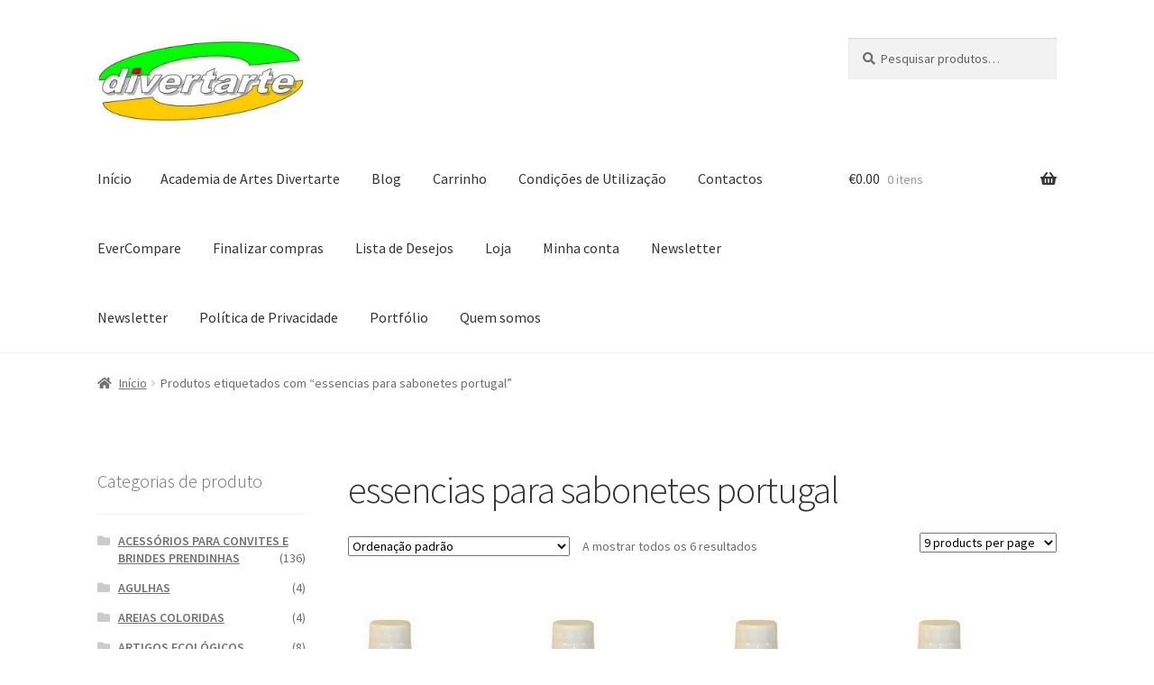

--- FILE ---
content_type: text/html; charset=UTF-8
request_url: https://divertarte.com/index.php/produto-etiqueta/essencias-para-sabonetes-portugal/
body_size: 21299
content:
<!doctype html>
<html lang="pt-PT">
<head>
<meta charset="UTF-8">
<meta name="viewport" content="width=device-width, initial-scale=1">
<link rel="profile" href="http://gmpg.org/xfn/11">
<link rel="pingback" href="https://divertarte.com/xmlrpc.php">

<!-- Manifest added by SuperPWA - Progressive Web Apps Plugin For WordPress -->
<link rel="manifest" href="/superpwa-manifest.json">
<meta name="theme-color" content="#ffffff">
<!-- / SuperPWA.com -->
<meta name='robots' content='index, follow, max-image-preview:large, max-snippet:-1, max-video-preview:-1' />

	<!-- This site is optimized with the Yoast SEO plugin v26.8 - https://yoast.com/product/yoast-seo-wordpress/ -->
	<title>essencias para sabonetes portugal -</title>
	<link rel="canonical" href="https://divertarte.com/index.php/produto-etiqueta/essencias-para-sabonetes-portugal/" />
	<meta property="og:locale" content="pt_PT" />
	<meta property="og:type" content="article" />
	<meta property="og:title" content="essencias para sabonetes portugal -" />
	<meta property="og:url" content="https://divertarte.com/index.php/produto-etiqueta/essencias-para-sabonetes-portugal/" />
	<meta name="twitter:card" content="summary_large_image" />
	<script type="application/ld+json" class="yoast-schema-graph">{"@context":"https://schema.org","@graph":[{"@type":"CollectionPage","@id":"https://divertarte.com/index.php/produto-etiqueta/essencias-para-sabonetes-portugal/","url":"https://divertarte.com/index.php/produto-etiqueta/essencias-para-sabonetes-portugal/","name":"essencias para sabonetes portugal -","isPartOf":{"@id":"https://divertarte.com/#website"},"primaryImageOfPage":{"@id":"https://divertarte.com/index.php/produto-etiqueta/essencias-para-sabonetes-portugal/#primaryimage"},"image":{"@id":"https://divertarte.com/index.php/produto-etiqueta/essencias-para-sabonetes-portugal/#primaryimage"},"thumbnailUrl":"https://divertarte.com/wp-content/uploads/2021/04/essencia-caramelo-1.jpg","breadcrumb":{"@id":"https://divertarte.com/index.php/produto-etiqueta/essencias-para-sabonetes-portugal/#breadcrumb"},"inLanguage":"pt-PT"},{"@type":"ImageObject","inLanguage":"pt-PT","@id":"https://divertarte.com/index.php/produto-etiqueta/essencias-para-sabonetes-portugal/#primaryimage","url":"https://divertarte.com/wp-content/uploads/2021/04/essencia-caramelo-1.jpg","contentUrl":"https://divertarte.com/wp-content/uploads/2021/04/essencia-caramelo-1.jpg","width":299,"height":301},{"@type":"BreadcrumbList","@id":"https://divertarte.com/index.php/produto-etiqueta/essencias-para-sabonetes-portugal/#breadcrumb","itemListElement":[{"@type":"ListItem","position":1,"name":"Início","item":"https://divertarte.com/"},{"@type":"ListItem","position":2,"name":"essencias para sabonetes portugal"}]},{"@type":"WebSite","@id":"https://divertarte.com/#website","url":"https://divertarte.com/","name":"Divertarte","description":"","publisher":{"@id":"https://divertarte.com/#organization"},"potentialAction":[{"@type":"SearchAction","target":{"@type":"EntryPoint","urlTemplate":"https://divertarte.com/?s={search_term_string}"},"query-input":{"@type":"PropertyValueSpecification","valueRequired":true,"valueName":"search_term_string"}}],"inLanguage":"pt-PT"},{"@type":"Organization","@id":"https://divertarte.com/#organization","name":"Divertarte","url":"https://divertarte.com/","logo":{"@type":"ImageObject","inLanguage":"pt-PT","@id":"https://divertarte.com/#/schema/logo/image/","url":"https://divertarte.com/wp-content/uploads/2018/07/logo-div.jpg","contentUrl":"https://divertarte.com/wp-content/uploads/2018/07/logo-div.jpg","width":295,"height":123,"caption":"Divertarte"},"image":{"@id":"https://divertarte.com/#/schema/logo/image/"}}]}</script>
	<!-- / Yoast SEO plugin. -->


<link rel='dns-prefetch' href='//cdn.jsdelivr.net' />
<link rel='dns-prefetch' href='//fonts.googleapis.com' />
<link rel='dns-prefetch' href='//secure.rating-widget.com' />
<link rel='dns-prefetch' href='//www.googletagmanager.com' />
<link rel="alternate" type="application/rss+xml" title=" &raquo; Feed" href="https://divertarte.com/index.php/feed/" />
<link rel="alternate" type="application/rss+xml" title=" &raquo; Feed de comentários" href="https://divertarte.com/index.php/comments/feed/" />
<link rel="alternate" type="application/rss+xml" title="Feed  &raquo; essencias para sabonetes portugal Etiqueta" href="https://divertarte.com/index.php/produto-etiqueta/essencias-para-sabonetes-portugal/feed/" />
		<!-- This site uses the Google Analytics by ExactMetrics plugin v8.11.1 - Using Analytics tracking - https://www.exactmetrics.com/ -->
		<!-- Note: ExactMetrics is not currently configured on this site. The site owner needs to authenticate with Google Analytics in the ExactMetrics settings panel. -->
					<!-- No tracking code set -->
				<!-- / Google Analytics by ExactMetrics -->
		<style id='wp-img-auto-sizes-contain-inline-css'>
img:is([sizes=auto i],[sizes^="auto," i]){contain-intrinsic-size:3000px 1500px}
/*# sourceURL=wp-img-auto-sizes-contain-inline-css */
</style>
<link rel='stylesheet' id='woolentor-product-grid-modern-css' href='https://divertarte.com/wp-content/plugins/woolentor-addons/assets/css/product-grid/modern.css?ver=3.3.1' media='all' />
<link rel='stylesheet' id='woolentor-product-grid-luxury-css' href='https://divertarte.com/wp-content/plugins/woolentor-addons/assets/css/product-grid/luxury.css?ver=3.3.1' media='all' />
<link rel='stylesheet' id='woolentor-product-grid-editorial-css' href='https://divertarte.com/wp-content/plugins/woolentor-addons/assets/css/product-grid/editorial.css?ver=3.3.1' media='all' />
<link rel='stylesheet' id='woolentor-product-grid-magazine-css' href='https://divertarte.com/wp-content/plugins/woolentor-addons/assets/css/product-grid/magazine.css?ver=3.3.1' media='all' />
<link rel='stylesheet' id='hfe-widgets-style-css' href='https://divertarte.com/wp-content/plugins/header-footer-elementor/inc/widgets-css/frontend.css?ver=2.8.2' media='all' />
<link rel='stylesheet' id='hfe-woo-product-grid-css' href='https://divertarte.com/wp-content/plugins/header-footer-elementor/inc/widgets-css/woo-products.css?ver=2.8.2' media='all' />
<style id='wp-emoji-styles-inline-css'>

	img.wp-smiley, img.emoji {
		display: inline !important;
		border: none !important;
		box-shadow: none !important;
		height: 1em !important;
		width: 1em !important;
		margin: 0 0.07em !important;
		vertical-align: -0.1em !important;
		background: none !important;
		padding: 0 !important;
	}
/*# sourceURL=wp-emoji-styles-inline-css */
</style>
<link rel='stylesheet' id='woolentor-block-common-css' href='https://divertarte.com/wp-content/plugins/woolentor-addons/woolentor-blocks/assets/css/common-style.css?ver=3.3.1' media='all' />
<link rel='stylesheet' id='woolentor-block-default-css' href='https://divertarte.com/wp-content/plugins/woolentor-addons/woolentor-blocks/assets/css/style-index.css?ver=3.3.1' media='all' />
<link rel='stylesheet' id='storefront-gutenberg-blocks-css' href='https://divertarte.com/wp-content/themes/storefront/assets/css/base/gutenberg-blocks.css?ver=4.6.2' media='all' />
<style id='storefront-gutenberg-blocks-inline-css'>

				.wp-block-button__link:not(.has-text-color) {
					color: #333333;
				}

				.wp-block-button__link:not(.has-text-color):hover,
				.wp-block-button__link:not(.has-text-color):focus,
				.wp-block-button__link:not(.has-text-color):active {
					color: #333333;
				}

				.wp-block-button__link:not(.has-background) {
					background-color: #eeeeee;
				}

				.wp-block-button__link:not(.has-background):hover,
				.wp-block-button__link:not(.has-background):focus,
				.wp-block-button__link:not(.has-background):active {
					border-color: #d5d5d5;
					background-color: #d5d5d5;
				}

				.wc-block-grid__products .wc-block-grid__product .wp-block-button__link {
					background-color: #eeeeee;
					border-color: #eeeeee;
					color: #333333;
				}

				.wp-block-quote footer,
				.wp-block-quote cite,
				.wp-block-quote__citation {
					color: #6d6d6d;
				}

				.wp-block-pullquote cite,
				.wp-block-pullquote footer,
				.wp-block-pullquote__citation {
					color: #6d6d6d;
				}

				.wp-block-image figcaption {
					color: #6d6d6d;
				}

				.wp-block-separator.is-style-dots::before {
					color: #333333;
				}

				.wp-block-file a.wp-block-file__button {
					color: #333333;
					background-color: #eeeeee;
					border-color: #eeeeee;
				}

				.wp-block-file a.wp-block-file__button:hover,
				.wp-block-file a.wp-block-file__button:focus,
				.wp-block-file a.wp-block-file__button:active {
					color: #333333;
					background-color: #d5d5d5;
				}

				.wp-block-code,
				.wp-block-preformatted pre {
					color: #6d6d6d;
				}

				.wp-block-table:not( .has-background ):not( .is-style-stripes ) tbody tr:nth-child(2n) td {
					background-color: #fdfdfd;
				}

				.wp-block-cover .wp-block-cover__inner-container h1:not(.has-text-color),
				.wp-block-cover .wp-block-cover__inner-container h2:not(.has-text-color),
				.wp-block-cover .wp-block-cover__inner-container h3:not(.has-text-color),
				.wp-block-cover .wp-block-cover__inner-container h4:not(.has-text-color),
				.wp-block-cover .wp-block-cover__inner-container h5:not(.has-text-color),
				.wp-block-cover .wp-block-cover__inner-container h6:not(.has-text-color) {
					color: #000000;
				}

				div.wc-block-components-price-slider__range-input-progress,
				.rtl .wc-block-components-price-slider__range-input-progress {
					--range-color: #7f54b3;
				}

				/* Target only IE11 */
				@media all and (-ms-high-contrast: none), (-ms-high-contrast: active) {
					.wc-block-components-price-slider__range-input-progress {
						background: #7f54b3;
					}
				}

				.wc-block-components-button:not(.is-link) {
					background-color: #333333;
					color: #ffffff;
				}

				.wc-block-components-button:not(.is-link):hover,
				.wc-block-components-button:not(.is-link):focus,
				.wc-block-components-button:not(.is-link):active {
					background-color: #1a1a1a;
					color: #ffffff;
				}

				.wc-block-components-button:not(.is-link):disabled {
					background-color: #333333;
					color: #ffffff;
				}

				.wc-block-cart__submit-container {
					background-color: #ffffff;
				}

				.wc-block-cart__submit-container::before {
					color: rgba(220,220,220,0.5);
				}

				.wc-block-components-order-summary-item__quantity {
					background-color: #ffffff;
					border-color: #6d6d6d;
					box-shadow: 0 0 0 2px #ffffff;
					color: #6d6d6d;
				}
			
/*# sourceURL=storefront-gutenberg-blocks-inline-css */
</style>
<link rel='stylesheet' id='country-code-selector-css' href='https://cdn.jsdelivr.net/npm/intl-tel-input@18.1.1/build/css/intlTelInput.css?ver=1.7' media='all' />
<link rel='stylesheet' id='rw-site-rating-css' href='https://divertarte.com/wp-content/plugins/rating-widget/resources/css/site-rating.css?ver=3.2.4' media='all' />
<style id='woocommerce-inline-inline-css'>
.woocommerce form .form-row .required { visibility: visible; }
/*# sourceURL=woocommerce-inline-inline-css */
</style>
<link rel='stylesheet' id='hfe-style-css' href='https://divertarte.com/wp-content/plugins/header-footer-elementor/assets/css/header-footer-elementor.css?ver=2.8.2' media='all' />
<link rel='stylesheet' id='elementor-icons-css' href='https://divertarte.com/wp-content/plugins/elementor/assets/lib/eicons/css/elementor-icons.min.css?ver=5.46.0' media='all' />
<link rel='stylesheet' id='elementor-frontend-css' href='https://divertarte.com/wp-content/plugins/elementor/assets/css/frontend.min.css?ver=3.34.2' media='all' />
<link rel='stylesheet' id='elementor-post-10728-css' href='https://divertarte.com/wp-content/uploads/elementor/css/post-10728.css?ver=1769188603' media='all' />
<link rel='stylesheet' id='font-awesome-5-all-css' href='https://divertarte.com/wp-content/plugins/elementor/assets/lib/font-awesome/css/all.min.css?ver=3.34.2' media='all' />
<link rel='stylesheet' id='font-awesome-4-shim-css' href='https://divertarte.com/wp-content/plugins/elementor/assets/lib/font-awesome/css/v4-shims.min.css?ver=3.34.2' media='all' />
<link rel='stylesheet' id='wc-gateway-ppec-frontend-css' href='https://divertarte.com/wp-content/plugins/woocommerce-gateway-paypal-express-checkout/assets/css/wc-gateway-ppec-frontend.css?ver=2.1.1' media='all' />
<link rel='stylesheet' id='font-awesome-css' href='https://divertarte.com/wp-content/plugins/elementor/assets/lib/font-awesome/css/font-awesome.min.css?ver=4.7.0' media='all' />
<link rel='stylesheet' id='simple-line-icons-wl-css' href='https://divertarte.com/wp-content/plugins/woolentor-addons/assets/css/simple-line-icons.css?ver=3.3.1' media='all' />
<link rel='stylesheet' id='htflexboxgrid-css' href='https://divertarte.com/wp-content/plugins/woolentor-addons/assets/css/htflexboxgrid.css?ver=3.3.1' media='all' />
<link rel='stylesheet' id='slick-css' href='https://divertarte.com/wp-content/plugins/woolentor-addons/assets/css/slick.css?ver=3.3.1' media='all' />
<link rel='stylesheet' id='woolentor-widgets-css' href='https://divertarte.com/wp-content/plugins/woolentor-addons/assets/css/woolentor-widgets.css?ver=3.3.1' media='all' />
<link rel='stylesheet' id='photoswipe-css' href='https://divertarte.com/wp-content/plugins/woocommerce/assets/css/photoswipe/photoswipe.min.css?ver=10.4.3' media='all' />
<link rel='stylesheet' id='photoswipe-default-skin-css' href='https://divertarte.com/wp-content/plugins/woocommerce/assets/css/photoswipe/default-skin/default-skin.min.css?ver=10.4.3' media='all' />
<link rel='stylesheet' id='woolentor-quickview-css' href='https://divertarte.com/wp-content/plugins/woolentor-addons/includes/modules/quickview/assets/css/frontend.css?ver=3.3.1' media='all' />
<link rel='stylesheet' id='storefront-style-css' href='https://divertarte.com/wp-content/themes/storefront/style.css?ver=4.6.2' media='all' />
<style id='storefront-style-inline-css'>

			.main-navigation ul li a,
			.site-title a,
			ul.menu li a,
			.site-branding h1 a,
			button.menu-toggle,
			button.menu-toggle:hover,
			.handheld-navigation .dropdown-toggle {
				color: #333333;
			}

			button.menu-toggle,
			button.menu-toggle:hover {
				border-color: #333333;
			}

			.main-navigation ul li a:hover,
			.main-navigation ul li:hover > a,
			.site-title a:hover,
			.site-header ul.menu li.current-menu-item > a {
				color: #747474;
			}

			table:not( .has-background ) th {
				background-color: #f8f8f8;
			}

			table:not( .has-background ) tbody td {
				background-color: #fdfdfd;
			}

			table:not( .has-background ) tbody tr:nth-child(2n) td,
			fieldset,
			fieldset legend {
				background-color: #fbfbfb;
			}

			.site-header,
			.secondary-navigation ul ul,
			.main-navigation ul.menu > li.menu-item-has-children:after,
			.secondary-navigation ul.menu ul,
			.storefront-handheld-footer-bar,
			.storefront-handheld-footer-bar ul li > a,
			.storefront-handheld-footer-bar ul li.search .site-search,
			button.menu-toggle,
			button.menu-toggle:hover {
				background-color: #ffffff;
			}

			p.site-description,
			.site-header,
			.storefront-handheld-footer-bar {
				color: #404040;
			}

			button.menu-toggle:after,
			button.menu-toggle:before,
			button.menu-toggle span:before {
				background-color: #333333;
			}

			h1, h2, h3, h4, h5, h6, .wc-block-grid__product-title {
				color: #333333;
			}

			.widget h1 {
				border-bottom-color: #333333;
			}

			body,
			.secondary-navigation a {
				color: #6d6d6d;
			}

			.widget-area .widget a,
			.hentry .entry-header .posted-on a,
			.hentry .entry-header .post-author a,
			.hentry .entry-header .post-comments a,
			.hentry .entry-header .byline a {
				color: #727272;
			}

			a {
				color: #7f54b3;
			}

			a:focus,
			button:focus,
			.button.alt:focus,
			input:focus,
			textarea:focus,
			input[type="button"]:focus,
			input[type="reset"]:focus,
			input[type="submit"]:focus,
			input[type="email"]:focus,
			input[type="tel"]:focus,
			input[type="url"]:focus,
			input[type="password"]:focus,
			input[type="search"]:focus {
				outline-color: #7f54b3;
			}

			button, input[type="button"], input[type="reset"], input[type="submit"], .button, .widget a.button {
				background-color: #eeeeee;
				border-color: #eeeeee;
				color: #333333;
			}

			button:hover, input[type="button"]:hover, input[type="reset"]:hover, input[type="submit"]:hover, .button:hover, .widget a.button:hover {
				background-color: #d5d5d5;
				border-color: #d5d5d5;
				color: #333333;
			}

			button.alt, input[type="button"].alt, input[type="reset"].alt, input[type="submit"].alt, .button.alt, .widget-area .widget a.button.alt {
				background-color: #333333;
				border-color: #333333;
				color: #ffffff;
			}

			button.alt:hover, input[type="button"].alt:hover, input[type="reset"].alt:hover, input[type="submit"].alt:hover, .button.alt:hover, .widget-area .widget a.button.alt:hover {
				background-color: #1a1a1a;
				border-color: #1a1a1a;
				color: #ffffff;
			}

			.pagination .page-numbers li .page-numbers.current {
				background-color: #e6e6e6;
				color: #636363;
			}

			#comments .comment-list .comment-content .comment-text {
				background-color: #f8f8f8;
			}

			.site-footer {
				background-color: #ffffff;
				color: #6d6d6d;
			}

			.site-footer a:not(.button):not(.components-button) {
				color: #333333;
			}

			.site-footer .storefront-handheld-footer-bar a:not(.button):not(.components-button) {
				color: #333333;
			}

			.site-footer h1, .site-footer h2, .site-footer h3, .site-footer h4, .site-footer h5, .site-footer h6, .site-footer .widget .widget-title, .site-footer .widget .widgettitle {
				color: #000000;
			}

			.page-template-template-homepage.has-post-thumbnail .type-page.has-post-thumbnail .entry-title {
				color: #000000;
			}

			.page-template-template-homepage.has-post-thumbnail .type-page.has-post-thumbnail .entry-content {
				color: #000000;
			}

			@media screen and ( min-width: 768px ) {
				.secondary-navigation ul.menu a:hover {
					color: #595959;
				}

				.secondary-navigation ul.menu a {
					color: #404040;
				}

				.main-navigation ul.menu ul.sub-menu,
				.main-navigation ul.nav-menu ul.children {
					background-color: #f0f0f0;
				}

				.site-header {
					border-bottom-color: #f0f0f0;
				}
			}
/*# sourceURL=storefront-style-inline-css */
</style>
<link rel='stylesheet' id='storefront-icons-css' href='https://divertarte.com/wp-content/themes/storefront/assets/css/base/icons.css?ver=4.6.2' media='all' />
<link rel='stylesheet' id='storefront-fonts-css' href='https://fonts.googleapis.com/css?family=Source+Sans+Pro%3A400%2C300%2C300italic%2C400italic%2C600%2C700%2C900&#038;subset=latin%2Clatin-ext&#038;ver=4.6.2' media='all' />
<link rel='stylesheet' id='rw_toprated-css' href='https://secure.rating-widget.com/css/wordpress/toprated.css?ck=Y2026M01D24&#038;ver=3.2.4' media='all' />
<link rel='stylesheet' id='rw_recommendations-css' href='https://secure.rating-widget.com/css/widget/recommendations.css?ck=Y2026M01D24&#038;ver=3.2.4' media='all' />
<link rel='stylesheet' id='newsletter-css' href='https://divertarte.com/wp-content/plugins/newsletter/style.css?ver=9.1.1' media='all' />
<link rel='stylesheet' id='tawcvs-frontend-css' href='https://divertarte.com/wp-content/plugins/variation-swatches-for-woocommerce/assets/css/frontend.css?ver=2.2.5' media='all' />
<link rel='stylesheet' id='tawcvs-frontend-for-listing-pages-css' href='https://divertarte.com/wp-content/plugins/variation-swatches-for-woocommerce/assets/css/frontend-list-products.css?ver=6.9' media='all' />
<link rel='stylesheet' id='hfe-elementor-icons-css' href='https://divertarte.com/wp-content/plugins/elementor/assets/lib/eicons/css/elementor-icons.min.css?ver=5.34.0' media='all' />
<link rel='stylesheet' id='hfe-icons-list-css' href='https://divertarte.com/wp-content/plugins/elementor/assets/css/widget-icon-list.min.css?ver=3.24.3' media='all' />
<link rel='stylesheet' id='hfe-social-icons-css' href='https://divertarte.com/wp-content/plugins/elementor/assets/css/widget-social-icons.min.css?ver=3.24.0' media='all' />
<link rel='stylesheet' id='hfe-social-share-icons-brands-css' href='https://divertarte.com/wp-content/plugins/elementor/assets/lib/font-awesome/css/brands.css?ver=5.15.3' media='all' />
<link rel='stylesheet' id='hfe-social-share-icons-fontawesome-css' href='https://divertarte.com/wp-content/plugins/elementor/assets/lib/font-awesome/css/fontawesome.css?ver=5.15.3' media='all' />
<link rel='stylesheet' id='hfe-nav-menu-icons-css' href='https://divertarte.com/wp-content/plugins/elementor/assets/lib/font-awesome/css/solid.css?ver=5.15.3' media='all' />
<link rel='stylesheet' id='dashicons-css' href='https://divertarte.com/wp-includes/css/dashicons.min.css?ver=6.9' media='all' />
<link rel='stylesheet' id='al_ic_revs_styles-css' href='https://divertarte.com/wp-content/plugins/reviews-plus/css/reviews-plus.min.css?timestamp=1716830157&#038;ver=6.9' media='all' />
<link rel='stylesheet' id='storefront-woocommerce-style-css' href='https://divertarte.com/wp-content/themes/storefront/assets/css/woocommerce/woocommerce.css?ver=4.6.2' media='all' />
<style id='storefront-woocommerce-style-inline-css'>
@font-face {
				font-family: star;
				src: url(https://divertarte.com/wp-content/plugins/woocommerce/assets/fonts/star.eot);
				src:
					url(https://divertarte.com/wp-content/plugins/woocommerce/assets/fonts/star.eot?#iefix) format("embedded-opentype"),
					url(https://divertarte.com/wp-content/plugins/woocommerce/assets/fonts/star.woff) format("woff"),
					url(https://divertarte.com/wp-content/plugins/woocommerce/assets/fonts/star.ttf) format("truetype"),
					url(https://divertarte.com/wp-content/plugins/woocommerce/assets/fonts/star.svg#star) format("svg");
				font-weight: 400;
				font-style: normal;
			}
			@font-face {
				font-family: WooCommerce;
				src: url(https://divertarte.com/wp-content/plugins/woocommerce/assets/fonts/WooCommerce.eot);
				src:
					url(https://divertarte.com/wp-content/plugins/woocommerce/assets/fonts/WooCommerce.eot?#iefix) format("embedded-opentype"),
					url(https://divertarte.com/wp-content/plugins/woocommerce/assets/fonts/WooCommerce.woff) format("woff"),
					url(https://divertarte.com/wp-content/plugins/woocommerce/assets/fonts/WooCommerce.ttf) format("truetype"),
					url(https://divertarte.com/wp-content/plugins/woocommerce/assets/fonts/WooCommerce.svg#WooCommerce) format("svg");
				font-weight: 400;
				font-style: normal;
			}

			a.cart-contents,
			.site-header-cart .widget_shopping_cart a {
				color: #333333;
			}

			a.cart-contents:hover,
			.site-header-cart .widget_shopping_cart a:hover,
			.site-header-cart:hover > li > a {
				color: #747474;
			}

			table.cart td.product-remove,
			table.cart td.actions {
				border-top-color: #ffffff;
			}

			.storefront-handheld-footer-bar ul li.cart .count {
				background-color: #333333;
				color: #ffffff;
				border-color: #ffffff;
			}

			.woocommerce-tabs ul.tabs li.active a,
			ul.products li.product .price,
			.onsale,
			.wc-block-grid__product-onsale,
			.widget_search form:before,
			.widget_product_search form:before {
				color: #6d6d6d;
			}

			.woocommerce-breadcrumb a,
			a.woocommerce-review-link,
			.product_meta a {
				color: #727272;
			}

			.wc-block-grid__product-onsale,
			.onsale {
				border-color: #6d6d6d;
			}

			.star-rating span:before,
			.quantity .plus, .quantity .minus,
			p.stars a:hover:after,
			p.stars a:after,
			.star-rating span:before,
			#payment .payment_methods li input[type=radio]:first-child:checked+label:before {
				color: #7f54b3;
			}

			.widget_price_filter .ui-slider .ui-slider-range,
			.widget_price_filter .ui-slider .ui-slider-handle {
				background-color: #7f54b3;
			}

			.order_details {
				background-color: #f8f8f8;
			}

			.order_details > li {
				border-bottom: 1px dotted #e3e3e3;
			}

			.order_details:before,
			.order_details:after {
				background: -webkit-linear-gradient(transparent 0,transparent 0),-webkit-linear-gradient(135deg,#f8f8f8 33.33%,transparent 33.33%),-webkit-linear-gradient(45deg,#f8f8f8 33.33%,transparent 33.33%)
			}

			#order_review {
				background-color: #ffffff;
			}

			#payment .payment_methods > li .payment_box,
			#payment .place-order {
				background-color: #fafafa;
			}

			#payment .payment_methods > li:not(.woocommerce-notice) {
				background-color: #f5f5f5;
			}

			#payment .payment_methods > li:not(.woocommerce-notice):hover {
				background-color: #f0f0f0;
			}

			.woocommerce-pagination .page-numbers li .page-numbers.current {
				background-color: #e6e6e6;
				color: #636363;
			}

			.wc-block-grid__product-onsale,
			.onsale,
			.woocommerce-pagination .page-numbers li .page-numbers:not(.current) {
				color: #6d6d6d;
			}

			p.stars a:before,
			p.stars a:hover~a:before,
			p.stars.selected a.active~a:before {
				color: #6d6d6d;
			}

			p.stars.selected a.active:before,
			p.stars:hover a:before,
			p.stars.selected a:not(.active):before,
			p.stars.selected a.active:before {
				color: #7f54b3;
			}

			.single-product div.product .woocommerce-product-gallery .woocommerce-product-gallery__trigger {
				background-color: #eeeeee;
				color: #333333;
			}

			.single-product div.product .woocommerce-product-gallery .woocommerce-product-gallery__trigger:hover {
				background-color: #d5d5d5;
				border-color: #d5d5d5;
				color: #333333;
			}

			.button.added_to_cart:focus,
			.button.wc-forward:focus {
				outline-color: #7f54b3;
			}

			.added_to_cart,
			.site-header-cart .widget_shopping_cart a.button,
			.wc-block-grid__products .wc-block-grid__product .wp-block-button__link {
				background-color: #eeeeee;
				border-color: #eeeeee;
				color: #333333;
			}

			.added_to_cart:hover,
			.site-header-cart .widget_shopping_cart a.button:hover,
			.wc-block-grid__products .wc-block-grid__product .wp-block-button__link:hover {
				background-color: #d5d5d5;
				border-color: #d5d5d5;
				color: #333333;
			}

			.added_to_cart.alt, .added_to_cart, .widget a.button.checkout {
				background-color: #333333;
				border-color: #333333;
				color: #ffffff;
			}

			.added_to_cart.alt:hover, .added_to_cart:hover, .widget a.button.checkout:hover {
				background-color: #1a1a1a;
				border-color: #1a1a1a;
				color: #ffffff;
			}

			.button.loading {
				color: #eeeeee;
			}

			.button.loading:hover {
				background-color: #eeeeee;
			}

			.button.loading:after {
				color: #333333;
			}

			@media screen and ( min-width: 768px ) {
				.site-header-cart .widget_shopping_cart,
				.site-header .product_list_widget li .quantity {
					color: #404040;
				}

				.site-header-cart .widget_shopping_cart .buttons,
				.site-header-cart .widget_shopping_cart .total {
					background-color: #f5f5f5;
				}

				.site-header-cart .widget_shopping_cart {
					background-color: #f0f0f0;
				}
			}
				.storefront-product-pagination a {
					color: #6d6d6d;
					background-color: #ffffff;
				}
				.storefront-sticky-add-to-cart {
					color: #6d6d6d;
					background-color: #ffffff;
				}

				.storefront-sticky-add-to-cart a:not(.button) {
					color: #333333;
				}
/*# sourceURL=storefront-woocommerce-style-inline-css */
</style>
<link rel='stylesheet' id='storefront-woocommerce-brands-style-css' href='https://divertarte.com/wp-content/themes/storefront/assets/css/woocommerce/extensions/brands.css?ver=4.6.2' media='all' />
<link rel='stylesheet' id='um_modal-css' href='https://divertarte.com/wp-content/plugins/ultimate-member/assets/css/um-modal.min.css?ver=2.11.1' media='all' />
<link rel='stylesheet' id='um_ui-css' href='https://divertarte.com/wp-content/plugins/ultimate-member/assets/libs/jquery-ui/jquery-ui.min.css?ver=1.13.2' media='all' />
<link rel='stylesheet' id='um_tipsy-css' href='https://divertarte.com/wp-content/plugins/ultimate-member/assets/libs/tipsy/tipsy.min.css?ver=1.0.0a' media='all' />
<link rel='stylesheet' id='um_raty-css' href='https://divertarte.com/wp-content/plugins/ultimate-member/assets/libs/raty/um-raty.min.css?ver=2.6.0' media='all' />
<link rel='stylesheet' id='select2-css' href='https://divertarte.com/wp-content/plugins/ultimate-member/assets/libs/select2/select2.min.css?ver=4.0.13' media='all' />
<link rel='stylesheet' id='um_fileupload-css' href='https://divertarte.com/wp-content/plugins/ultimate-member/assets/css/um-fileupload.min.css?ver=2.11.1' media='all' />
<link rel='stylesheet' id='um_confirm-css' href='https://divertarte.com/wp-content/plugins/ultimate-member/assets/libs/um-confirm/um-confirm.min.css?ver=1.0' media='all' />
<link rel='stylesheet' id='um_datetime-css' href='https://divertarte.com/wp-content/plugins/ultimate-member/assets/libs/pickadate/default.min.css?ver=3.6.2' media='all' />
<link rel='stylesheet' id='um_datetime_date-css' href='https://divertarte.com/wp-content/plugins/ultimate-member/assets/libs/pickadate/default.date.min.css?ver=3.6.2' media='all' />
<link rel='stylesheet' id='um_datetime_time-css' href='https://divertarte.com/wp-content/plugins/ultimate-member/assets/libs/pickadate/default.time.min.css?ver=3.6.2' media='all' />
<link rel='stylesheet' id='um_fonticons_ii-css' href='https://divertarte.com/wp-content/plugins/ultimate-member/assets/libs/legacy/fonticons/fonticons-ii.min.css?ver=2.11.1' media='all' />
<link rel='stylesheet' id='um_fonticons_fa-css' href='https://divertarte.com/wp-content/plugins/ultimate-member/assets/libs/legacy/fonticons/fonticons-fa.min.css?ver=2.11.1' media='all' />
<link rel='stylesheet' id='um_fontawesome-css' href='https://divertarte.com/wp-content/plugins/ultimate-member/assets/css/um-fontawesome.min.css?ver=6.5.2' media='all' />
<link rel='stylesheet' id='um_common-css' href='https://divertarte.com/wp-content/plugins/ultimate-member/assets/css/common.min.css?ver=2.11.1' media='all' />
<link rel='stylesheet' id='um_responsive-css' href='https://divertarte.com/wp-content/plugins/ultimate-member/assets/css/um-responsive.min.css?ver=2.11.1' media='all' />
<link rel='stylesheet' id='um_styles-css' href='https://divertarte.com/wp-content/plugins/ultimate-member/assets/css/um-styles.min.css?ver=2.11.1' media='all' />
<link rel='stylesheet' id='um_crop-css' href='https://divertarte.com/wp-content/plugins/ultimate-member/assets/libs/cropper/cropper.min.css?ver=1.6.1' media='all' />
<link rel='stylesheet' id='um_profile-css' href='https://divertarte.com/wp-content/plugins/ultimate-member/assets/css/um-profile.min.css?ver=2.11.1' media='all' />
<link rel='stylesheet' id='um_account-css' href='https://divertarte.com/wp-content/plugins/ultimate-member/assets/css/um-account.min.css?ver=2.11.1' media='all' />
<link rel='stylesheet' id='um_misc-css' href='https://divertarte.com/wp-content/plugins/ultimate-member/assets/css/um-misc.min.css?ver=2.11.1' media='all' />
<link rel='stylesheet' id='um_default_css-css' href='https://divertarte.com/wp-content/plugins/ultimate-member/assets/css/um-old-default.min.css?ver=2.11.1' media='all' />
<link rel='stylesheet' id='elementor-gf-local-roboto-css' href='https://divertarte.com/wp-content/uploads/elementor/google-fonts/css/roboto.css?ver=1742231778' media='all' />
<link rel='stylesheet' id='elementor-gf-local-robotoslab-css' href='https://divertarte.com/wp-content/uploads/elementor/google-fonts/css/robotoslab.css?ver=1742231782' media='all' />
<script type="text/template" id="tmpl-variation-template">
	<div class="woocommerce-variation-description">{{{ data.variation.variation_description }}}</div>
	<div class="woocommerce-variation-price">{{{ data.variation.price_html }}}</div>
	<div class="woocommerce-variation-availability">{{{ data.variation.availability_html }}}</div>
</script>
<script type="text/template" id="tmpl-unavailable-variation-template">
	<p role="alert">Desculpe, este produto não está disponível. Por favor escolha uma combinação diferente.</p>
</script>
<script src="https://divertarte.com/wp-includes/js/jquery/jquery.min.js?ver=3.7.1" id="jquery-core-js"></script>
<script src="https://divertarte.com/wp-includes/js/jquery/jquery-migrate.min.js?ver=3.4.1" id="jquery-migrate-js"></script>
<script id="jquery-js-after">
!function($){"use strict";$(document).ready(function(){$(this).scrollTop()>100&&$(".hfe-scroll-to-top-wrap").removeClass("hfe-scroll-to-top-hide"),$(window).scroll(function(){$(this).scrollTop()<100?$(".hfe-scroll-to-top-wrap").fadeOut(300):$(".hfe-scroll-to-top-wrap").fadeIn(300)}),$(".hfe-scroll-to-top-wrap").on("click",function(){$("html, body").animate({scrollTop:0},300);return!1})})}(jQuery);
!function($){'use strict';$(document).ready(function(){var bar=$('.hfe-reading-progress-bar');if(!bar.length)return;$(window).on('scroll',function(){var s=$(window).scrollTop(),d=$(document).height()-$(window).height(),p=d? s/d*100:0;bar.css('width',p+'%')});});}(jQuery);
//# sourceURL=jquery-js-after
</script>
<script src="https://cdn.jsdelivr.net/npm/intl-tel-input@18.1.1/build/js/intlTelInput.min.js?ver=1.7" id="country-code-selector-js"></script>
<script src="https://divertarte.com/wp-content/plugins/woocommerce/assets/js/jquery-blockui/jquery.blockUI.min.js?ver=2.7.0-wc.10.4.3" id="wc-jquery-blockui-js" data-wp-strategy="defer"></script>
<script id="wc-add-to-cart-js-extra">
var wc_add_to_cart_params = {"ajax_url":"/wp-admin/admin-ajax.php","wc_ajax_url":"/?wc-ajax=%%endpoint%%","i18n_view_cart":"Ver carrinho","cart_url":"https://divertarte.com/index.php/carrinho/","is_cart":"","cart_redirect_after_add":"no"};
//# sourceURL=wc-add-to-cart-js-extra
</script>
<script src="https://divertarte.com/wp-content/plugins/woocommerce/assets/js/frontend/add-to-cart.min.js?ver=10.4.3" id="wc-add-to-cart-js" defer data-wp-strategy="defer"></script>
<script src="https://divertarte.com/wp-content/plugins/woocommerce/assets/js/js-cookie/js.cookie.min.js?ver=2.1.4-wc.10.4.3" id="wc-js-cookie-js" defer data-wp-strategy="defer"></script>
<script id="woocommerce-js-extra">
var woocommerce_params = {"ajax_url":"/wp-admin/admin-ajax.php","wc_ajax_url":"/?wc-ajax=%%endpoint%%","i18n_password_show":"Show password","i18n_password_hide":"Hide password"};
//# sourceURL=woocommerce-js-extra
</script>
<script src="https://divertarte.com/wp-content/plugins/woocommerce/assets/js/frontend/woocommerce.min.js?ver=10.4.3" id="woocommerce-js" defer data-wp-strategy="defer"></script>
<script src="https://divertarte.com/wp-content/plugins/elementor/assets/lib/font-awesome/js/v4-shims.min.js?ver=3.34.2" id="font-awesome-4-shim-js"></script>
<script src="https://divertarte.com/wp-includes/js/underscore.min.js?ver=1.13.7" id="underscore-js"></script>
<script id="wp-util-js-extra">
var _wpUtilSettings = {"ajax":{"url":"/wp-admin/admin-ajax.php"}};
//# sourceURL=wp-util-js-extra
</script>
<script src="https://divertarte.com/wp-includes/js/wp-util.min.js?ver=6.9" id="wp-util-js"></script>
<script src="https://divertarte.com/wp-content/plugins/woocommerce/assets/js/photoswipe/photoswipe.min.js?ver=4.1.1-wc.10.4.3" id="wc-photoswipe-js" data-wp-strategy="defer"></script>
<script id="wc-cart-fragments-js-extra">
var wc_cart_fragments_params = {"ajax_url":"/wp-admin/admin-ajax.php","wc_ajax_url":"/?wc-ajax=%%endpoint%%","cart_hash_key":"wc_cart_hash_754512b6afe33b23e481b8f3e3871b60","fragment_name":"wc_fragments_754512b6afe33b23e481b8f3e3871b60","request_timeout":"5000"};
//# sourceURL=wc-cart-fragments-js-extra
</script>
<script src="https://divertarte.com/wp-content/plugins/woocommerce/assets/js/frontend/cart-fragments.min.js?ver=10.4.3" id="wc-cart-fragments-js" defer data-wp-strategy="defer"></script>
<script id="al_ic_revs_scripts-js-extra">
var ic_revs = {"no_rating":"\u003Cdiv class=\"al-box warning\"\u003EThe rating cannot be empty.\u003C/div\u003E","no_empty":"\u003Cdiv class=\"al-box warning\"\u003EA valid value is required.\u003C/div\u003E","check_errors":"\u003Cdiv class=\"al-box warning\"\u003EPlease fill all the required data.\u003C/div\u003E"};
//# sourceURL=al_ic_revs_scripts-js-extra
</script>
<script src="https://divertarte.com/wp-content/plugins/reviews-plus/js/reviews-plus.min.js?timestamp=1716830157&amp;ver=6.9" id="al_ic_revs_scripts-js"></script>
<script src="https://divertarte.com/wp-content/plugins/ultimate-member/assets/js/um-gdpr.min.js?ver=2.11.1" id="um-gdpr-js"></script>
<link rel="https://api.w.org/" href="https://divertarte.com/index.php/wp-json/" /><link rel="alternate" title="JSON" type="application/json" href="https://divertarte.com/index.php/wp-json/wp/v2/product_tag/741" /><link rel="EditURI" type="application/rsd+xml" title="RSD" href="https://divertarte.com/xmlrpc.php?rsd" />
<meta name="generator" content="WordPress 6.9" />
<meta name="generator" content="WooCommerce 10.4.3" />
<meta name="generator" content="Site Kit by Google 1.170.0" /><script type="text/javascript">
(function(url){
	if(/(?:Chrome\/26\.0\.1410\.63 Safari\/537\.31|WordfenceTestMonBot)/.test(navigator.userAgent)){ return; }
	var addEvent = function(evt, handler) {
		if (window.addEventListener) {
			document.addEventListener(evt, handler, false);
		} else if (window.attachEvent) {
			document.attachEvent('on' + evt, handler);
		}
	};
	var removeEvent = function(evt, handler) {
		if (window.removeEventListener) {
			document.removeEventListener(evt, handler, false);
		} else if (window.detachEvent) {
			document.detachEvent('on' + evt, handler);
		}
	};
	var evts = 'contextmenu dblclick drag dragend dragenter dragleave dragover dragstart drop keydown keypress keyup mousedown mousemove mouseout mouseover mouseup mousewheel scroll'.split(' ');
	var logHuman = function() {
		if (window.wfLogHumanRan) { return; }
		window.wfLogHumanRan = true;
		var wfscr = document.createElement('script');
		wfscr.type = 'text/javascript';
		wfscr.async = true;
		wfscr.src = url + '&r=' + Math.random();
		(document.getElementsByTagName('head')[0]||document.getElementsByTagName('body')[0]).appendChild(wfscr);
		for (var i = 0; i < evts.length; i++) {
			removeEvent(evts[i], logHuman);
		}
	};
	for (var i = 0; i < evts.length; i++) {
		addEvent(evts[i], logHuman);
	}
})('//divertarte.com/?wordfence_lh=1&hid=FE1FCAE12870F5BA95F517391ED3A717');
</script>	<noscript><style>.woocommerce-product-gallery{ opacity: 1 !important; }</style></noscript>
	<style>.wl_product-accordion .card-body .product-thumbnail { position: relative; }</style><meta name="generator" content="Elementor 3.34.2; features: additional_custom_breakpoints; settings: css_print_method-external, google_font-enabled, font_display-auto">
			<style>
				.e-con.e-parent:nth-of-type(n+4):not(.e-lazyloaded):not(.e-no-lazyload),
				.e-con.e-parent:nth-of-type(n+4):not(.e-lazyloaded):not(.e-no-lazyload) * {
					background-image: none !important;
				}
				@media screen and (max-height: 1024px) {
					.e-con.e-parent:nth-of-type(n+3):not(.e-lazyloaded):not(.e-no-lazyload),
					.e-con.e-parent:nth-of-type(n+3):not(.e-lazyloaded):not(.e-no-lazyload) * {
						background-image: none !important;
					}
				}
				@media screen and (max-height: 640px) {
					.e-con.e-parent:nth-of-type(n+2):not(.e-lazyloaded):not(.e-no-lazyload),
					.e-con.e-parent:nth-of-type(n+2):not(.e-lazyloaded):not(.e-no-lazyload) * {
						background-image: none !important;
					}
				}
			</style>
			<link rel="icon" href="https://divertarte.com/wp-content/uploads/2022/02/divertarte_192x192-150x84.png" sizes="32x32" />
<link rel="icon" href="https://divertarte.com/wp-content/uploads/2022/02/divertarte_192x192.png" sizes="192x192" />
<link rel="apple-touch-icon" href="https://divertarte.com/wp-content/uploads/2022/02/divertarte_192x192.png" />
<meta name="msapplication-TileImage" content="https://divertarte.com/wp-content/uploads/2022/02/divertarte_192x192.png" />
<!-- WooCommerce Colors -->
<style type="text/css">

</style>
<!--/WooCommerce Colors-->
</head>

<body class="archive tax-product_tag term-essencias-para-sabonetes-portugal term-741 wp-custom-logo wp-embed-responsive wp-theme-storefront theme-storefront woocommerce woocommerce-page woocommerce-no-js ehf-template-storefront ehf-stylesheet-storefront woolentor_current_theme_storefront storefront-align-wide left-sidebar woocommerce-active woolentor-empty-cart elementor-default elementor-kit-10728">



<div id="page" class="hfeed site">
	
	<header id="masthead" class="site-header" role="banner" style="">

		<div class="col-full">		<a class="skip-link screen-reader-text" href="#site-navigation">Ir para a navegação</a>
		<a class="skip-link screen-reader-text" href="#content">Saltar para o conteúdo</a>
				<div class="site-branding">
			<a href="https://divertarte.com/" class="custom-logo-link" rel="home"><img loading="lazy" width="295" height="123" src="https://divertarte.com/wp-content/uploads/2018/07/cropped-logo-div-2.jpg" class="custom-logo" alt="" decoding="async" /></a>		</div>
					<div class="site-search">
				<div class="widget woocommerce widget_product_search"><form role="search" method="get" class="woocommerce-product-search" action="https://divertarte.com/">
	<label class="screen-reader-text" for="woocommerce-product-search-field-0">Pesquisar por:</label>
	<input type="search" id="woocommerce-product-search-field-0" class="search-field" placeholder="Pesquisar produtos&hellip;" value="" name="s" />
	<button type="submit" value="Pesquisa" class="">Pesquisa</button>
	<input type="hidden" name="post_type" value="product" />
</form>
</div>			</div>
			</div><div class="storefront-primary-navigation"><div class="col-full">		<nav id="site-navigation" class="main-navigation" role="navigation" aria-label="Navegação primária">
		<button id="site-navigation-menu-toggle" class="menu-toggle" aria-controls="site-navigation" aria-expanded="false"><span>Menu</span></button>
			<div class="menu"><ul>
<li ><a href="https://divertarte.com/">Início</a></li><li class="page_item page-item-11909"><a href="https://divertarte.com/index.php/academia-de-artes-divertarte/">Academia de Artes Divertarte</a></li>
<li class="page_item page-item-26"><a href="https://divertarte.com/index.php/blog/">Blog</a></li>
<li class="page_item page-item-6"><a href="https://divertarte.com/index.php/carrinho/">Carrinho</a></li>
<li class="page_item page-item-8289"><a href="https://divertarte.com/index.php/condicoes-de-utilizacao/">Condições de Utilização</a></li>
<li class="page_item page-item-8334"><a href="https://divertarte.com/index.php/contactos/">Contactos</a></li>
<li class="page_item page-item-22062"><a href="https://divertarte.com/index.php/evercompare/">EverCompare</a></li>
<li class="page_item page-item-7"><a href="https://divertarte.com/index.php/finalizar-compra/">Finalizar compras</a></li>
<li class="page_item page-item-11665"><a href="https://divertarte.com/index.php/wishlist/">Lista de Desejos</a></li>
<li class="page_item page-item-5 current_page_parent"><a href="https://divertarte.com/index.php/divertarte-produtos/">Loja</a></li>
<li class="page_item page-item-8"><a href="https://divertarte.com/index.php/minha-conta/">Minha conta</a></li>
<li class="page_item page-item-18969"><a href="https://divertarte.com/index.php/newsletter-2/">Newsletter</a></li>
<li class="page_item page-item-8332"><a href="https://divertarte.com/index.php/newsletter/">Newsletter</a></li>
<li class="page_item page-item-8297"><a href="https://divertarte.com/index.php/politica-de-privacidade/">Política de Privacidade</a></li>
<li class="page_item page-item-21909"><a href="https://divertarte.com/index.php/portfolio-3/">Portfólio</a></li>
<li class="page_item page-item-8287"><a href="https://divertarte.com/index.php/quem-somos/">Quem somos</a></li>
</ul></div>
<div class="menu"><ul>
<li ><a href="https://divertarte.com/">Início</a></li><li class="page_item page-item-11909"><a href="https://divertarte.com/index.php/academia-de-artes-divertarte/">Academia de Artes Divertarte</a></li>
<li class="page_item page-item-26"><a href="https://divertarte.com/index.php/blog/">Blog</a></li>
<li class="page_item page-item-6"><a href="https://divertarte.com/index.php/carrinho/">Carrinho</a></li>
<li class="page_item page-item-8289"><a href="https://divertarte.com/index.php/condicoes-de-utilizacao/">Condições de Utilização</a></li>
<li class="page_item page-item-8334"><a href="https://divertarte.com/index.php/contactos/">Contactos</a></li>
<li class="page_item page-item-22062"><a href="https://divertarte.com/index.php/evercompare/">EverCompare</a></li>
<li class="page_item page-item-7"><a href="https://divertarte.com/index.php/finalizar-compra/">Finalizar compras</a></li>
<li class="page_item page-item-11665"><a href="https://divertarte.com/index.php/wishlist/">Lista de Desejos</a></li>
<li class="page_item page-item-5 current_page_parent"><a href="https://divertarte.com/index.php/divertarte-produtos/">Loja</a></li>
<li class="page_item page-item-8"><a href="https://divertarte.com/index.php/minha-conta/">Minha conta</a></li>
<li class="page_item page-item-18969"><a href="https://divertarte.com/index.php/newsletter-2/">Newsletter</a></li>
<li class="page_item page-item-8332"><a href="https://divertarte.com/index.php/newsletter/">Newsletter</a></li>
<li class="page_item page-item-8297"><a href="https://divertarte.com/index.php/politica-de-privacidade/">Política de Privacidade</a></li>
<li class="page_item page-item-21909"><a href="https://divertarte.com/index.php/portfolio-3/">Portfólio</a></li>
<li class="page_item page-item-8287"><a href="https://divertarte.com/index.php/quem-somos/">Quem somos</a></li>
</ul></div>
		</nav><!-- #site-navigation -->
				<ul id="site-header-cart" class="site-header-cart menu">
			<li class="">
							<a class="cart-contents" href="https://divertarte.com/index.php/carrinho/" title="Ver o carrinho de compras">
								<span class="woocommerce-Price-amount amount"><span class="woocommerce-Price-currencySymbol">&euro;</span>0.00</span> <span class="count">0 itens</span>
			</a>
					</li>
			<li>
				<div class="widget woocommerce widget_shopping_cart"><div class="widget_shopping_cart_content"></div></div>			</li>
		</ul>
			</div></div>
	</header><!-- #masthead -->

	<div class="storefront-breadcrumb"><div class="col-full"><nav class="woocommerce-breadcrumb" aria-label="breadcrumbs"><a href="https://divertarte.com">Início</a><span class="breadcrumb-separator"> / </span>Produtos etiquetados com &ldquo;essencias para sabonetes portugal&rdquo;</nav></div></div>
	<div id="content" class="site-content" tabindex="-1">
		<div class="col-full">

		<div class="woocommerce"></div>		<div id="primary" class="content-area">
			<main id="main" class="site-main" role="main">
		<header class="woocommerce-products-header">
			<h1 class="woocommerce-products-header__title page-title">essencias para sabonetes portugal</h1>
	
	</header>
<div class="storefront-sorting"><div class="woocommerce-notices-wrapper"></div><form class="woocommerce-ordering" method="get">
		<select
		name="orderby"
		class="orderby"
					aria-label="Ordem da loja"
			>
					<option value="menu_order"  selected='selected'>Ordenação padrão</option>
					<option value="popularity" >Ordenar por popularidade</option>
					<option value="rating" >Ordenar por média de classificação</option>
					<option value="date" >Ordenar por mais recentes</option>
					<option value="price" >Ordenar por preço: menor para maior</option>
					<option value="price-desc" >Ordenar por preço: maior para menor</option>
			</select>
	<input type="hidden" name="paged" value="1" />
	</form>
<p class="woocommerce-result-count" role="alert" aria-relevant="all" >
	A mostrar todos os 6 resultados</p>
<form method="post" action="" style='float: right; margin-left: 5px;' class="form-wppp-select products-per-page"><select name="ppp" onchange="this.form.submit()" class="select wppp-select"><option value="9" >9 products per page</option><option value="18" >18 products per page</option><option value="27" >27 products per page</option></select></form></div><ul class="products columns-4">
<li class="product type-product post-13681 status-publish first instock product_cat-essencias-para-sabonetes product_cat-essencias-para-velas product_tag-essencia-caramelo product_tag-essencias product_tag-essencias-para-sabonetes product_tag-essencias-para-sabonetes-portugal product_tag-essencias-para-velas has-post-thumbnail taxable shipping-taxable purchasable product-type-simple">
	<a href="https://divertarte.com/index.php/produto/essencia-caramelo/" class="woocommerce-LoopProduct-link woocommerce-loop-product__link"><img loading="lazy" width="299" height="301" src="https://divertarte.com/wp-content/uploads/2021/04/essencia-caramelo-1.jpg" class="attachment-woocommerce_thumbnail size-woocommerce_thumbnail" alt="Essencia Caramelo" decoding="async" srcset="https://divertarte.com/wp-content/uploads/2021/04/essencia-caramelo-1.jpg 299w, https://divertarte.com/wp-content/uploads/2021/04/essencia-caramelo-1-100x100.jpg 100w, https://divertarte.com/wp-content/uploads/2021/04/essencia-caramelo-1-150x150.jpg 150w, https://divertarte.com/wp-content/uploads/2021/04/essencia-caramelo-1-60x60.jpg 60w, https://divertarte.com/wp-content/uploads/2021/04/essencia-caramelo-1-89x90.jpg 89w" sizes="(max-width: 299px) 100vw, 299px" /><h2 class="woocommerce-loop-product__title">Essencia Caramelo</h2>
	<span class="price"><span class="woocommerce-Price-amount amount"><bdi><span class="woocommerce-Price-currencySymbol">&euro;</span>5.52</bdi></span> <small class="woocommerce-price-suffix">IVA incluido</small></span>
</a><a href="/index.php/produto-etiqueta/essencias-para-sabonetes-portugal/?add-to-cart=13681" aria-describedby="woocommerce_loop_add_to_cart_link_describedby_13681" data-quantity="1" class="button product_type_simple add_to_cart_button ajax_add_to_cart" data-product_id="13681" data-product_sku="" aria-label="Adiciona ao carrinho: &ldquo;Essencia Caramelo&rdquo;" rel="nofollow" data-success_message="&ldquo;Essencia Caramelo&rdquo; foi adicionado ao seu carrinho" role="button">Adicionar</a>	<span id="woocommerce_loop_add_to_cart_link_describedby_13681" class="screen-reader-text">
			</span>
</li>
<li class="product type-product post-1372 status-publish instock product_cat-essencias-para-sabonetes product_tag-essencias-para-sabonetes product_tag-essencias-para-sabonetes-portugal product_tag-essencias-para-velas has-post-thumbnail taxable shipping-taxable purchasable product-type-simple">
	<a href="https://divertarte.com/index.php/produto/essencia-cidreira/" class="woocommerce-LoopProduct-link woocommerce-loop-product__link"><img loading="lazy" width="299" height="301" src="https://divertarte.com/wp-content/uploads/2018/06/essencia-cidreira.jpg" class="attachment-woocommerce_thumbnail size-woocommerce_thumbnail" alt="Essencia Cidreira" decoding="async" srcset="https://divertarte.com/wp-content/uploads/2018/06/essencia-cidreira.jpg 299w, https://divertarte.com/wp-content/uploads/2018/06/essencia-cidreira-100x100.jpg 100w, https://divertarte.com/wp-content/uploads/2018/06/essencia-cidreira-150x150.jpg 150w, https://divertarte.com/wp-content/uploads/2018/06/essencia-cidreira-60x60.jpg 60w, https://divertarte.com/wp-content/uploads/2018/06/essencia-cidreira-89x90.jpg 89w" sizes="(max-width: 299px) 100vw, 299px" /><h2 class="woocommerce-loop-product__title">Essencia Cidreira</h2>
	<span class="price"><span class="woocommerce-Price-amount amount"><bdi><span class="woocommerce-Price-currencySymbol">&euro;</span>4.27</bdi></span> <small class="woocommerce-price-suffix">IVA incluido</small></span>
</a><a href="/index.php/produto-etiqueta/essencias-para-sabonetes-portugal/?add-to-cart=1372" aria-describedby="woocommerce_loop_add_to_cart_link_describedby_1372" data-quantity="1" class="button product_type_simple add_to_cart_button ajax_add_to_cart" data-product_id="1372" data-product_sku="1a0ccf32a4fe" aria-label="Adiciona ao carrinho: &ldquo;Essencia Cidreira&rdquo;" rel="nofollow" data-success_message="&ldquo;Essencia Cidreira&rdquo; foi adicionado ao seu carrinho" role="button">Adicionar</a>	<span id="woocommerce_loop_add_to_cart_link_describedby_1372" class="screen-reader-text">
			</span>
</li>
<li class="product type-product post-1381 status-publish instock product_cat-essencias-para-sabonetes product_cat-essencias-para-velas product_tag-essencia-citronela product_tag-essencias product_tag-essencias-para-sabonetes product_tag-essencias-para-sabonetes-portugal product_tag-essencias-para-velas has-post-thumbnail taxable shipping-taxable purchasable product-type-variable">
	<a href="https://divertarte.com/index.php/produto/essencia-citronela-erva-principe/" class="woocommerce-LoopProduct-link woocommerce-loop-product__link"><img loading="lazy" width="299" height="301" src="https://divertarte.com/wp-content/uploads/2018/06/essencia-erva-principe-citronela.jpg" class="attachment-woocommerce_thumbnail size-woocommerce_thumbnail" alt="Essencia Citronela / Erva Principe" decoding="async" srcset="https://divertarte.com/wp-content/uploads/2018/06/essencia-erva-principe-citronela.jpg 299w, https://divertarte.com/wp-content/uploads/2018/06/essencia-erva-principe-citronela-100x100.jpg 100w, https://divertarte.com/wp-content/uploads/2018/06/essencia-erva-principe-citronela-150x150.jpg 150w, https://divertarte.com/wp-content/uploads/2018/06/essencia-erva-principe-citronela-60x60.jpg 60w, https://divertarte.com/wp-content/uploads/2018/06/essencia-erva-principe-citronela-89x90.jpg 89w" sizes="(max-width: 299px) 100vw, 299px" /><h2 class="woocommerce-loop-product__title">Essencia Citronela / Erva Principe</h2>
	<span class="price"><span class="woocommerce-Price-amount amount" aria-hidden="true"><bdi><span class="woocommerce-Price-currencySymbol">&euro;</span>3.87</bdi></span> <span aria-hidden="true">&ndash;</span> <span class="woocommerce-Price-amount amount" aria-hidden="true"><bdi><span class="woocommerce-Price-currencySymbol">&euro;</span>21.38</bdi></span><span class="screen-reader-text">Price range: &euro;3.87 through &euro;21.38</span> <small class="woocommerce-price-suffix">IVA incluido</small></span>
</a><a href="https://divertarte.com/index.php/produto/essencia-citronela-erva-principe/" aria-describedby="woocommerce_loop_add_to_cart_link_describedby_1381" data-quantity="1" class="button product_type_variable add_to_cart_button" data-product_id="1381" data-product_sku="" aria-label="Seleccione as opções para &ldquo;Essencia Citronela / Erva Principe&rdquo;" rel="nofollow">Ver opções</a>	<span id="woocommerce_loop_add_to_cart_link_describedby_1381" class="screen-reader-text">
		This product has multiple variants. The options may be chosen on the product page	</span>
</li>
<li class="product type-product post-1365 status-publish last instock product_cat-essencias-para-sabonetes product_cat-essencias-para-velas product_tag-essencias product_tag-essencias-para-sabonetes product_tag-essencias-para-sabonetes-portugal product_tag-essencias-para-velas has-post-thumbnail taxable shipping-taxable purchasable product-type-simple">
	<a href="https://divertarte.com/index.php/produto/essuncia-eucalipto/" class="woocommerce-LoopProduct-link woocommerce-loop-product__link"><img loading="lazy" width="299" height="301" src="https://divertarte.com/wp-content/uploads/2018/06/essencia-eucalipto-divertarte.jpg" class="attachment-woocommerce_thumbnail size-woocommerce_thumbnail" alt="Essencia Eucalipto" decoding="async" srcset="https://divertarte.com/wp-content/uploads/2018/06/essencia-eucalipto-divertarte.jpg 299w, https://divertarte.com/wp-content/uploads/2018/06/essencia-eucalipto-divertarte-150x150.jpg 150w, https://divertarte.com/wp-content/uploads/2018/06/essencia-eucalipto-divertarte-100x100.jpg 100w, https://divertarte.com/wp-content/uploads/2018/06/essencia-eucalipto-divertarte-60x60.jpg 60w, https://divertarte.com/wp-content/uploads/2018/06/essencia-eucalipto-divertarte-89x90.jpg 89w" sizes="(max-width: 299px) 100vw, 299px" /><h2 class="woocommerce-loop-product__title">Essencia Eucalipto</h2>
	<span class="price"><span class="woocommerce-Price-amount amount"><bdi><span class="woocommerce-Price-currencySymbol">&euro;</span>4.27</bdi></span> <small class="woocommerce-price-suffix">IVA incluido</small></span>
</a><a href="/index.php/produto-etiqueta/essencias-para-sabonetes-portugal/?add-to-cart=1365" aria-describedby="woocommerce_loop_add_to_cart_link_describedby_1365" data-quantity="1" class="button product_type_simple add_to_cart_button ajax_add_to_cart" data-product_id="1365" data-product_sku="" aria-label="Adiciona ao carrinho: &ldquo;Essencia Eucalipto&rdquo;" rel="nofollow" data-success_message="&ldquo;Essencia Eucalipto&rdquo; foi adicionado ao seu carrinho" role="button">Adicionar</a>	<span id="woocommerce_loop_add_to_cart_link_describedby_1365" class="screen-reader-text">
			</span>
</li>
<li class="product type-product post-1377 status-publish first instock product_cat-essencias-para-sabonetes product_cat-essencias-para-velas product_tag-essencia-maca product_tag-essencias product_tag-essencias-para-sabonetes-portugal product_tag-essencias-para-velas has-post-thumbnail featured taxable shipping-taxable purchasable product-type-simple">
	<a href="https://divertarte.com/index.php/produto/essencia-maca-verde/" class="woocommerce-LoopProduct-link woocommerce-loop-product__link"><img loading="lazy" width="299" height="301" src="https://divertarte.com/wp-content/uploads/2018/06/essencia-maca-verde.jpg" class="attachment-woocommerce_thumbnail size-woocommerce_thumbnail" alt="Essencia Maçã Verde" decoding="async" srcset="https://divertarte.com/wp-content/uploads/2018/06/essencia-maca-verde.jpg 299w, https://divertarte.com/wp-content/uploads/2018/06/essencia-maca-verde-100x100.jpg 100w, https://divertarte.com/wp-content/uploads/2018/06/essencia-maca-verde-150x150.jpg 150w, https://divertarte.com/wp-content/uploads/2018/06/essencia-maca-verde-60x60.jpg 60w, https://divertarte.com/wp-content/uploads/2018/06/essencia-maca-verde-89x90.jpg 89w" sizes="(max-width: 299px) 100vw, 299px" /><h2 class="woocommerce-loop-product__title">Essencia Maçã Verde</h2>
	<span class="price"><span class="woocommerce-Price-amount amount"><bdi><span class="woocommerce-Price-currencySymbol">&euro;</span>4.27</bdi></span> <small class="woocommerce-price-suffix">IVA incluido</small></span>
</a><a href="/index.php/produto-etiqueta/essencias-para-sabonetes-portugal/?add-to-cart=1377" aria-describedby="woocommerce_loop_add_to_cart_link_describedby_1377" data-quantity="1" class="button product_type_simple add_to_cart_button ajax_add_to_cart" data-product_id="1377" data-product_sku="" aria-label="Adiciona ao carrinho: &ldquo;Essencia Maçã Verde&rdquo;" rel="nofollow" data-success_message="&ldquo;Essencia Maçã Verde&rdquo; foi adicionado ao seu carrinho" role="button">Adicionar</a>	<span id="woocommerce_loop_add_to_cart_link_describedby_1377" class="screen-reader-text">
			</span>
</li>
<li class="product type-product post-11507 status-publish onbackorder product_cat-essencias-para-sabonetes product_cat-essencias-para-velas product_tag-essencias product_tag-essencias-para-sabonetes product_tag-essencias-para-sabonetes-portugal product_tag-essencias-para-velas product_tag-essencias-portugal has-post-thumbnail taxable shipping-taxable purchasable product-type-variable">
	<a href="https://divertarte.com/index.php/produto/essencia-pastilha-elastica/" class="woocommerce-LoopProduct-link woocommerce-loop-product__link"><img loading="lazy" width="299" height="301" src="https://divertarte.com/wp-content/uploads/2020/09/essencia-pastilha-elastica.jpg" class="attachment-woocommerce_thumbnail size-woocommerce_thumbnail" alt="Essência Pastilha Elástica" decoding="async" srcset="https://divertarte.com/wp-content/uploads/2020/09/essencia-pastilha-elastica.jpg 299w, https://divertarte.com/wp-content/uploads/2020/09/essencia-pastilha-elastica-100x100.jpg 100w, https://divertarte.com/wp-content/uploads/2020/09/essencia-pastilha-elastica-150x150.jpg 150w, https://divertarte.com/wp-content/uploads/2020/09/essencia-pastilha-elastica-60x60.jpg 60w, https://divertarte.com/wp-content/uploads/2020/09/essencia-pastilha-elastica-89x90.jpg 89w" sizes="(max-width: 299px) 100vw, 299px" /><h2 class="woocommerce-loop-product__title">Essência Pastilha Elástica</h2>
	<span class="price"><span class="woocommerce-Price-amount amount" aria-hidden="true"><bdi><span class="woocommerce-Price-currencySymbol">&euro;</span>7.38</bdi></span> <span aria-hidden="true">&ndash;</span> <span class="woocommerce-Price-amount amount" aria-hidden="true"><bdi><span class="woocommerce-Price-currencySymbol">&euro;</span>116.85</bdi></span><span class="screen-reader-text">Price range: &euro;7.38 through &euro;116.85</span> <small class="woocommerce-price-suffix">IVA incluido</small></span>
</a><a href="https://divertarte.com/index.php/produto/essencia-pastilha-elastica/" aria-describedby="woocommerce_loop_add_to_cart_link_describedby_11507" data-quantity="1" class="button product_type_variable add_to_cart_button" data-product_id="11507" data-product_sku="" aria-label="Seleccione as opções para &ldquo;Essência Pastilha Elástica&rdquo;" rel="nofollow">Ver opções</a>	<span id="woocommerce_loop_add_to_cart_link_describedby_11507" class="screen-reader-text">
		This product has multiple variants. The options may be chosen on the product page	</span>
</li>
</ul>
<div class="storefront-sorting"><form class="woocommerce-ordering" method="get">
		<select
		name="orderby"
		class="orderby"
					aria-label="Ordem da loja"
			>
					<option value="menu_order"  selected='selected'>Ordenação padrão</option>
					<option value="popularity" >Ordenar por popularidade</option>
					<option value="rating" >Ordenar por média de classificação</option>
					<option value="date" >Ordenar por mais recentes</option>
					<option value="price" >Ordenar por preço: menor para maior</option>
					<option value="price-desc" >Ordenar por preço: maior para menor</option>
			</select>
	<input type="hidden" name="paged" value="1" />
	</form>
<p class="woocommerce-result-count" role="alert" aria-relevant="all" >
	A mostrar todos os 6 resultados</p>
<form method="post" action="" style='float: right; margin-left: 5px;' class="form-wppp-select products-per-page"><select name="ppp" onchange="this.form.submit()" class="select wppp-select"><option value="9" >9 products per page</option><option value="18" >18 products per page</option><option value="27" >27 products per page</option></select></form></div>			</main><!-- #main -->
		</div><!-- #primary -->

		
<div id="secondary" class="widget-area" role="complementary">
	<div id="woocommerce_product_categories-5" class="widget woocommerce widget_product_categories"><span class="gamma widget-title">Categorias de produto</span><ul class="product-categories"><li class="cat-item cat-item-370 cat-parent"><a href="https://divertarte.com/index.php/categoria-produto/acessorios-para-convites-e-brindes-prendinhas/">ACESSÓRIOS PARA CONVITES E BRINDES PRENDINHAS</a> <span class="count">(136)</span></li>
<li class="cat-item cat-item-905"><a href="https://divertarte.com/index.php/categoria-produto/agulhas/">AGULHAS</a> <span class="count">(4)</span></li>
<li class="cat-item cat-item-315"><a href="https://divertarte.com/index.php/categoria-produto/areias-coloridas/">AREIAS COLORIDAS</a> <span class="count">(4)</span></li>
<li class="cat-item cat-item-475 cat-parent"><a href="https://divertarte.com/index.php/categoria-produto/artigos-ecologicos/">ARTIGOS ECOLÓGICOS</a> <span class="count">(8)</span></li>
<li class="cat-item cat-item-1231"><a href="https://divertarte.com/index.php/categoria-produto/aulas-de-manualidades/">AULAS DE MANUALIDADES</a> <span class="count">(3)</span></li>
<li class="cat-item cat-item-22"><a href="https://divertarte.com/index.php/categoria-produto/autocolantes-comunhao-batizado-crisma-profissao-de-fe-casamento-alfabeto-numeros-personalizado/">AUTOCOLANTES</a> <span class="count">(86)</span></li>
<li class="cat-item cat-item-466 cat-parent"><a href="https://divertarte.com/index.php/categoria-produto/banho/">BANHO</a> <span class="count">(18)</span></li>
<li class="cat-item cat-item-1207"><a href="https://divertarte.com/index.php/categoria-produto/bases-em-cortica-personalizadas/">BASES EM CORTIÇA PERSONALIZADAS</a> <span class="count">(1)</span></li>
<li class="cat-item cat-item-411 cat-parent"><a href="https://divertarte.com/index.php/categoria-produto/bijuterias/">BIJUTERIAS</a> <span class="count">(1)</span></li>
<li class="cat-item cat-item-132 cat-parent"><a href="https://divertarte.com/index.php/categoria-produto/biscuit-porcelana-fria/">BISCUIT - PORCELANA FRIA</a> <span class="count">(20)</span></li>
<li class="cat-item cat-item-293 cat-parent"><a href="https://divertarte.com/index.php/categoria-produto/boioes-pet-cosmetica-brindes/">BOIÕES PET COSMÉTICA BRINDES</a> <span class="count">(24)</span></li>
<li class="cat-item cat-item-453"><a href="https://divertarte.com/index.php/categoria-produto/bolsinha-para-gel-desinfetante/">BOLSINHAS PARA GEL DESINFETANTE COM FRASCO</a> <span class="count">(12)</span></li>
<li class="cat-item cat-item-121"><a href="https://divertarte.com/index.php/categoria-produto/bonecos-em-resina/">BONECOS EM RESINA</a> <span class="count">(12)</span></li>
<li class="cat-item cat-item-49"><a href="https://divertarte.com/index.php/categoria-produto/borracha-silicone-moldes/">BORRACHA SILICONE MOLDES</a> <span class="count">(15)</span></li>
<li class="cat-item cat-item-394 cat-parent"><a href="https://divertarte.com/index.php/categoria-produto/brindes/">BRINDES</a> <span class="count">(108)</span></li>
<li class="cat-item cat-item-147"><a href="https://divertarte.com/index.php/categoria-produto/caixas/">CAIXAS</a> <span class="count">(1)</span></li>
<li class="cat-item cat-item-48"><a href="https://divertarte.com/index.php/categoria-produto/caixas-em-pvc-embalagens/">CAIXAS EM PVC EMBALAGENS</a> <span class="count">(25)</span></li>
<li class="cat-item cat-item-282"><a href="https://divertarte.com/index.php/categoria-produto/caixinhas-para-presentes-e-brindes/">CAIXINHAS PARA PRESENTES E BRINDES</a> <span class="count">(17)</span></li>
<li class="cat-item cat-item-587"><a href="https://divertarte.com/index.php/categoria-produto/canela-em-pau/">CANELA EM PAU</a> <span class="count">(9)</span></li>
<li class="cat-item cat-item-397"><a href="https://divertarte.com/index.php/categoria-produto/carimbos-personalizados/">CARIMBOS PERSONALIZADOS</a> <span class="count">(4)</span></li>
<li class="cat-item cat-item-281"><a href="https://divertarte.com/index.php/categoria-produto/cera-de-soja/">Cera de Soja</a> <span class="count">(5)</span></li>
<li class="cat-item cat-item-1157"><a href="https://divertarte.com/index.php/categoria-produto/ceramica-perfumada/">CERAMICA PERFUMADA</a> <span class="count">(31)</span></li>
<li class="cat-item cat-item-25"><a href="https://divertarte.com/index.php/categoria-produto/ceras/">CERAS</a> <span class="count">(12)</span></li>
<li class="cat-item cat-item-127"><a href="https://divertarte.com/index.php/categoria-produto/colas/">COLAS</a> <span class="count">(5)</span></li>
<li class="cat-item cat-item-335"><a href="https://divertarte.com/index.php/categoria-produto/conchas-para-massagens/">Conchas de Massagens</a> <span class="count">(2)</span></li>
<li class="cat-item cat-item-171"><a href="https://divertarte.com/index.php/categoria-produto/conchas-do-mar/">CONCHAS DO MAR</a> <span class="count">(34)</span></li>
<li class="cat-item cat-item-125 cat-parent"><a href="https://divertarte.com/index.php/categoria-produto/corantes-para-sabonetes/">CORANTES E PIGMENTOS PARA SABONETES</a> <span class="count">(24)</span></li>
<li class="cat-item cat-item-578"><a href="https://divertarte.com/index.php/categoria-produto/corantes-para-gesso/">CORANTES PARA GESSO</a> <span class="count">(1)</span></li>
<li class="cat-item cat-item-21"><a href="https://divertarte.com/index.php/categoria-produto/corantes-velas-anilinas/">CORANTES PARA VELAS E CERAS</a> <span class="count">(12)</span></li>
<li class="cat-item cat-item-409"><a href="https://divertarte.com/index.php/categoria-produto/cores-e-aromas/">CORES E AROMAS</a> <span class="count">(2)</span></li>
<li class="cat-item cat-item-94"><a href="https://divertarte.com/index.php/categoria-produto/cortadores/">CORTADORES</a> <span class="count">(24)</span></li>
<li class="cat-item cat-item-263"><a href="https://divertarte.com/index.php/categoria-produto/cortadores-de-bolachas-com-ejetor/">CORTADORES DE BOLACHAS COM EJETOR</a> <span class="count">(8)</span></li>
<li class="cat-item cat-item-264"><a href="https://divertarte.com/index.php/categoria-produto/cortadores-pasta-acucar/">CORTADORES PASTA DE AÇUCAR</a> <span class="count">(6)</span></li>
<li class="cat-item cat-item-783"><a href="https://divertarte.com/index.php/categoria-produto/cursos/">CURSOS</a> <span class="count">(8)</span></li>
<li class="cat-item cat-item-288"><a href="https://divertarte.com/index.php/categoria-produto/cursos-oferta/">CURSOS - OFERTA</a> <span class="count">(5)</span></li>
<li class="cat-item cat-item-47"><a href="https://divertarte.com/index.php/categoria-produto/cursos-workshops/">CURSOS WORKSHOPS</a> <span class="count">(8)</span></li>
<li class="cat-item cat-item-865 cat-parent"><a href="https://divertarte.com/index.php/categoria-produto/dia-da-mae/">DIA DA MÃE</a> <span class="count">(39)</span></li>
<li class="cat-item cat-item-1552"><a href="https://divertarte.com/index.php/categoria-produto/dia-da-mulher/">DIA DA MULHER</a> <span class="count">(2)</span></li>
<li class="cat-item cat-item-1130 cat-parent"><a href="https://divertarte.com/index.php/categoria-produto/dia-do-pai/">DIA DO PAI</a> <span class="count">(8)</span></li>
<li class="cat-item cat-item-921"><a href="https://divertarte.com/index.php/categoria-produto/dia-dos-avos/">DIA DOS AVÓS</a> <span class="count">(11)</span></li>
<li class="cat-item cat-item-286"><a href="https://divertarte.com/index.php/categoria-produto/dia-dos-namorados-s-valentim/">DIA DOS NAMORADOS - S. VALENTIM</a> <span class="count">(57)</span></li>
<li class="cat-item cat-item-53"><a href="https://divertarte.com/index.php/categoria-produto/eroticos/">Eroticos</a> <span class="count">(1)</span></li>
<li class="cat-item cat-item-59 cat-parent"><a href="https://divertarte.com/index.php/categoria-produto/esferovite/">ESFEROVITE</a> <span class="count">(30)</span></li>
<li class="cat-item cat-item-1225"><a href="https://divertarte.com/index.php/categoria-produto/essencias-alimentares/">ESSENCIAS ALIMENTARES</a> <span class="count">(1)</span></li>
<li class="cat-item cat-item-210"><a href="https://divertarte.com/index.php/categoria-produto/essencias-ambientadores/">ESSENCIAS AMBIENTADORES</a> <span class="count">(1)</span></li>
<li class="cat-item cat-item-1298 cat-parent"><a href="https://divertarte.com/index.php/categoria-produto/essencias-para-sabonetes-e-velas/">ESSÊNCIAS AROMÁTICAS PARA SABONETES E VELAS</a> <span class="count">(47)</span></li>
<li class="cat-item cat-item-651"><a href="https://divertarte.com/index.php/categoria-produto/essencias-para-gesso-perfumado/">ESSENCIAS PARA GESSO PERFUMADO</a> <span class="count">(1)</span></li>
<li class="cat-item cat-item-233"><a href="https://divertarte.com/index.php/categoria-produto/eva-cor-lisa-2-mm/">EVA COR LISA 2 mm</a> <span class="count">(1)</span></li>
<li class="cat-item cat-item-303"><a href="https://divertarte.com/index.php/categoria-produto/extratos-glicolicos-de-plantas-e-frutas/">EXTRATOS GLICÓLICOS DE PLANTAS E FRUTAS</a> <span class="count">(17)</span></li>
<li class="cat-item cat-item-544 cat-parent"><a href="https://divertarte.com/index.php/categoria-produto/feng-shui/">FENG SHUI</a> <span class="count">(18)</span></li>
<li class="cat-item cat-item-151"><a href="https://divertarte.com/index.php/categoria-produto/ferramentas-para-massas-modelar/">Ferramentas para massas modelar</a> <span class="count">(1)</span></li>
<li class="cat-item cat-item-56"><a href="https://divertarte.com/index.php/categoria-produto/fios-e-cordoes/">FIOS E CORDOES</a> <span class="count">(1)</span></li>
<li class="cat-item cat-item-57 cat-parent"><a href="https://divertarte.com/index.php/categoria-produto/fitas/">FITAS</a> <span class="count">(19)</span></li>
<li class="cat-item cat-item-33"><a href="https://divertarte.com/index.php/categoria-produto/flores-e-frutos-artificiais/">FLORES E FRUTOS ARTIFICIAIS</a> <span class="count">(1)</span></li>
<li class="cat-item cat-item-1235"><a href="https://divertarte.com/index.php/categoria-produto/folhas-em-gesso/">FOLHAS EM GESSO</a> <span class="count">(6)</span></li>
<li class="cat-item cat-item-109"><a href="https://divertarte.com/index.php/categoria-produto/frascos-laboratorio/">FRASCOS DE LABORATÓRIO</a> <span class="count">(5)</span></li>
<li class="cat-item cat-item-27 cat-parent"><a href="https://divertarte.com/index.php/categoria-produto/frascos-de-vidro/">FRASCOS DE VIDRO</a> <span class="count">(53)</span></li>
<li class="cat-item cat-item-1210"><a href="https://divertarte.com/index.php/categoria-produto/frascos-pet-e-pead-gratis/">FRASCOS PET e PEAD GRATIS</a> <span class="count">(3)</span></li>
<li class="cat-item cat-item-168"><a href="https://divertarte.com/index.php/categoria-produto/frascos-pet-frascos-plastico-boioes-boiao-pet/">FRASCOS PET PLASTICO</a> <span class="count">(121)</span></li>
<li class="cat-item cat-item-1221"><a href="https://divertarte.com/index.php/categoria-produto/frascos-polietileno-pead/">FRASCOS POLIETILENO PEAD</a> <span class="count">(2)</span></li>
<li class="cat-item cat-item-122"><a href="https://divertarte.com/index.php/categoria-produto/gel-para-velas/">GEL PARA VELAS</a> <span class="count">(1)</span></li>
<li class="cat-item cat-item-326"><a href="https://divertarte.com/index.php/categoria-produto/gessos-e-alginatos/">GESSO EM PÓ E ALGINATOS</a> <span class="count">(13)</span></li>
<li class="cat-item cat-item-336"><a href="https://divertarte.com/index.php/categoria-produto/gesso-perfumado-figuras/">GESSO PERFUMADO PEÇAS</a> <span class="count">(72)</span></li>
<li class="cat-item cat-item-58"><a href="https://divertarte.com/index.php/categoria-produto/glicerina-para-sabonetes/">GLICERINAS PARA SABONETES</a> <span class="count">(14)</span></li>
<li class="cat-item cat-item-155"><a href="https://divertarte.com/index.php/categoria-produto/gofradores-e-cort/">GOFRADORES E CORT</a> <span class="count">(1)</span></li>
<li class="cat-item cat-item-185 cat-parent"><a href="https://divertarte.com/index.php/categoria-produto/decoupage-guardanapos-e-papel-para-personalizar-velas/">GUARDANAPOS DE PAPEL DECOUPAGE</a> <span class="count">(164)</span></li>
<li class="cat-item cat-item-465"><a href="https://divertarte.com/index.php/categoria-produto/halloween-2/">HALLOWEEN</a> <span class="count">(2)</span></li>
<li class="cat-item cat-item-92"><a href="https://divertarte.com/index.php/categoria-produto/imans/">IMANS</a> <span class="count">(8)</span></li>
<li class="cat-item cat-item-492"><a href="https://divertarte.com/index.php/categoria-produto/kits-de-aprendizagem/">KITS DE APRENDIZAGEM</a> <span class="count">(2)</span></li>
<li class="cat-item cat-item-381 cat-parent"><a href="https://divertarte.com/index.php/categoria-produto/materiais-para-sabonetes/">MATERIAIS PARA SABONETES</a> <span class="count">(74)</span></li>
<li class="cat-item cat-item-129"><a href="https://divertarte.com/index.php/categoria-produto/materiais-para-velas/">MATERIAIS PARA VELAS</a> <span class="count">(20)</span></li>
<li class="cat-item cat-item-229 cat-parent"><a href="https://divertarte.com/index.php/categoria-produto/meia-de-seda-flor-de-meia/">MEIA DE SEDA - FLOR DE MEIA</a> <span class="count">(88)</span></li>
<li class="cat-item cat-item-208"><a href="https://divertarte.com/index.php/categoria-produto/moldes-bolos/">MOLDES BOLOS</a> <span class="count">(1)</span></li>
<li class="cat-item cat-item-278"><a href="https://divertarte.com/index.php/categoria-produto/moldes-bombons-chocolate/">MOLDES BOMBONS CHOCOLATE</a> <span class="count">(5)</span></li>
<li class="cat-item cat-item-490"><a href="https://divertarte.com/index.php/categoria-produto/moldes-maos-e-pes/">MOLDES DE MÃOS E PÉS 3d</a> <span class="count">(2)</span></li>
<li class="cat-item cat-item-54 cat-parent"><a href="https://divertarte.com/index.php/categoria-produto/moldes-de-silicone-em-portugal/">MOLDES DE SILICONE</a> <span class="count">(649)</span></li>
<li class="cat-item cat-item-320"><a href="https://divertarte.com/index.php/categoria-produto/moldes-de-silicone-3d/">MOLDES DE SILICONE 3D</a> <span class="count">(72)</span></li>
<li class="cat-item cat-item-297"><a href="https://divertarte.com/index.php/categoria-produto/moldes-de-silicone-pastelaria-chocolates-e-bolos/">MOLDES DE SILICONE PASTELARIA</a> <span class="count">(19)</span></li>
<li class="cat-item cat-item-157"><a href="https://divertarte.com/index.php/categoria-produto/moldes-para-sabonetes/">MOLDES PARA SABONETES</a> <span class="count">(213)</span></li>
<li class="cat-item cat-item-160"><a href="https://divertarte.com/index.php/categoria-produto/moldes-para-velas-decorativas/">MOLDES PARA VELAS DECORATIVAS</a> <span class="count">(55)</span></li>
<li class="cat-item cat-item-1227"><a href="https://divertarte.com/index.php/categoria-produto/moldes-silicone-placas-de-gesso-3d/">MOLDES SILICONE PLACAS DE GESSO 3D</a> <span class="count">(2)</span></li>
<li class="cat-item cat-item-1087"><a href="https://divertarte.com/index.php/categoria-produto/natal-2/">NATAL</a> <span class="count">(2)</span></li>
<li class="cat-item cat-item-251"><a href="https://divertarte.com/index.php/categoria-produto/oleos-base-vegetais/">OLEOS BASE VEGETAIS</a> <span class="count">(4)</span></li>
<li class="cat-item cat-item-504"><a href="https://divertarte.com/index.php/categoria-produto/oleos-essenciais/">OLEOS ESSENCIAIS</a> <span class="count">(5)</span></li>
<li class="cat-item cat-item-1567"><a href="https://divertarte.com/index.php/categoria-produto/oleos-naturais-bio/">ÓLEOS NATURAIS BIO</a> <span class="count">(1)</span></li>
<li class="cat-item cat-item-688"><a href="https://divertarte.com/index.php/categoria-produto/outlet/">OUTLET</a> <span class="count">(14)</span></li>
<li class="cat-item cat-item-269"><a href="https://divertarte.com/index.php/categoria-produto/parafina-para-velas-e-ceras/">PARAFINA PARA VELAS E CERAS</a> <span class="count">(15)</span></li>
<li class="cat-item cat-item-809"><a href="https://divertarte.com/index.php/categoria-produto/pascoa-2/">PASCOA</a> <span class="count">(3)</span></li>
<li class="cat-item cat-item-30"><a href="https://divertarte.com/index.php/categoria-produto/pavios-para-velas/">PAVIOS PARA VELAS</a> <span class="count">(31)</span></li>
<li class="cat-item cat-item-487"><a href="https://divertarte.com/index.php/categoria-produto/pecas-em-gesso/">PEÇAS EM GESSO</a> <span class="count">(53)</span></li>
<li class="cat-item cat-item-901 cat-parent"><a href="https://divertarte.com/index.php/categoria-produto/pecas-em-resina/">PEÇAS EM RESINA</a> <span class="count">(1)</span></li>
<li class="cat-item cat-item-177"><a href="https://divertarte.com/index.php/categoria-produto/pedras-com-argola/">PEDRAS COM ARGOLA</a> <span class="count">(2)</span></li>
<li class="cat-item cat-item-50"><a href="https://divertarte.com/index.php/categoria-produto/plantas-secas-desidratadas/">PLANTAS SECAS DESIDRATADAS E CASCAS</a> <span class="count">(18)</span></li>
<li class="cat-item cat-item-1149"><a href="https://divertarte.com/index.php/categoria-produto/po-ceramico-eco/">PÓ CERAMICO ECO</a> <span class="count">(2)</span></li>
<li class="cat-item cat-item-398"><a href="https://divertarte.com/index.php/categoria-produto/prendinhas-materiais/">PRENDINHAS - MATERIAIS</a> <span class="count">(7)</span></li>
<li class="cat-item cat-item-34"><a href="https://divertarte.com/index.php/categoria-produto/prendinhas-prod/">PRENDINHAS/PROD</a> <span class="count">(2)</span></li>
<li class="cat-item cat-item-416"><a href="https://divertarte.com/index.php/categoria-produto/resinas/">RESINAS</a> <span class="count">(4)</span></li>
<li class="cat-item cat-item-419"><a href="https://divertarte.com/index.php/categoria-produto/rolhas-de-cortica/">ROLHAS DE CORTIÇA</a> <span class="count">(9)</span></li>
<li class="cat-item cat-item-497"><a href="https://divertarte.com/index.php/categoria-produto/rosas-de-sabao/">ROSAS E FLORES DE SABÃO</a> <span class="count">(13)</span></li>
<li class="cat-item cat-item-1558"><a href="https://divertarte.com/index.php/categoria-produto/rosas-em-gesso-perfumado/">ROSAS EM GESSO PERFUMADO</a> <span class="count">(3)</span></li>
<li class="cat-item cat-item-153"><a href="https://divertarte.com/index.php/categoria-produto/sabonetes-divertarte/">SABONETES DIVERTARTE</a> <span class="count">(1)</span></li>
<li class="cat-item cat-item-604 cat-parent"><a href="https://divertarte.com/index.php/categoria-produto/sabonetes-em-barra/">SABONETES EM BARRA</a> <span class="count">(1)</span></li>
<li class="cat-item cat-item-405"><a href="https://divertarte.com/index.php/categoria-produto/sacos-celofane/">SACOS CELOFANE</a> <span class="count">(28)</span></li>
<li class="cat-item cat-item-201"><a href="https://divertarte.com/index.php/categoria-produto/saquetas-plastico/">SAQUETAS PLASTICO</a> <span class="count">(1)</span></li>
<li class="cat-item cat-item-695"><a href="https://divertarte.com/index.php/categoria-produto/silicone-para-moldes-de-alimentos/">SILICONE PARA MOLDES DE ALIMENTOS</a> <span class="count">(5)</span></li>
<li class="cat-item cat-item-547"><a href="https://divertarte.com/index.php/categoria-produto/sinetes-selos-para-lacre/">SINETES SELOS PARA LACRE</a> <span class="count">(3)</span></li>
<li class="cat-item cat-item-265"><a href="https://divertarte.com/index.php/categoria-produto/spa-produtos/">SPA PRODUTOS</a> <span class="count">(2)</span></li>
<li class="cat-item cat-item-38 cat-parent"><a href="https://divertarte.com/index.php/categoria-produto/tintas-vernizes-e-complementos/">TINTAS, VERNIZES E COMPLEMENTOS</a> <span class="count">(15)</span></li>
<li class="cat-item cat-item-410 cat-parent"><a href="https://divertarte.com/index.php/categoria-produto/tubos-de-ensaio/">TUBOS DE ENSAIO</a> <span class="count">(36)</span></li>
<li class="cat-item cat-item-396"><a href="https://divertarte.com/index.php/categoria-produto/utensilios/">UTENSÍLIOS</a> <span class="count">(3)</span></li>
<li class="cat-item cat-item-36"><a href="https://divertarte.com/index.php/categoria-produto/velas/">VELAS</a> <span class="count">(30)</span></li>
<li class="cat-item cat-item-241"><a href="https://divertarte.com/index.php/categoria-produto/velas-de-baptizado/">VELAS DE BAPTIZADO</a> <span class="count">(2)</span></li>
<li class="cat-item cat-item-304"><a href="https://divertarte.com/index.php/categoria-produto/velas-de-massagem/">VELAS DE MASSAGEM</a> <span class="count">(1)</span></li>
<li class="cat-item cat-item-15"><a href="https://divertarte.com/index.php/categoria-produto/ver-todos-os-produtos/">VER TODOS OS PRODUTOS</a> <span class="count">(3965)</span></li>
<li class="cat-item cat-item-175"><a href="https://divertarte.com/index.php/categoria-produto/vernizes/">VERNIZES</a> <span class="count">(1)</span></li>
<li class="cat-item cat-item-946"><a href="https://divertarte.com/index.php/categoria-produto/workshops/">WORKSHOPS</a> <span class="count">(8)</span></li>
</ul></div></div><!-- #secondary -->

		</div><!-- .col-full -->
	</div><!-- #content -->

	
	<footer id="colophon" class="site-footer" role="contentinfo">
		<div class="col-full">

							<div class="footer-widgets row-1 col-4 fix">
									<div class="block footer-widget-1">
						<div id="text-3" class="widget widget_text"><span class="gamma widget-title">CONTATOS</span>			<div class="textwidget"><p><strong><img decoding="async" class="wp-image-13911 alignleft" src="https://divertarte.com/wp-content/uploads/2021/04/LOGO-APURADO-300x138.png" alt="" width="148" height="68" srcset="https://divertarte.com/wp-content/uploads/2021/04/LOGO-APURADO-300x138.png 300w, https://divertarte.com/wp-content/uploads/2021/04/LOGO-APURADO-416x191.png 416w, https://divertarte.com/wp-content/uploads/2021/04/LOGO-APURADO-768x353.png 768w, https://divertarte.com/wp-content/uploads/2021/04/LOGO-APURADO.png 952w" sizes="(max-width: 148px) 100vw, 148px" /> </strong></p>
<p>&nbsp;</p>
<p>&nbsp;</p>
<p>&nbsp;</p>
<p><strong>09:00 &#8211; 21:oo horas</strong></p>
<p><strong>  segunda  a  sabado</strong></p>
<p><a href="mailto:info@divertarte.com"><strong>info@divertarte.com</strong></a><strong>  </strong></p>
<p><strong>       96 796 46 83</strong></p>
<p>(custo chamada rede movel nacional)</p>
<p><strong>POCEIRÃO-PORTUGAL</strong></p>
</div>
		</div>					</div>
											<div class="block footer-widget-2">
						<div id="text-19" class="widget widget_text"><span class="gamma widget-title">TRANSPORTES</span>			<div class="textwidget"><p><img decoding="async" class="wp-image-13913 alignnone" src="https://divertarte.com/wp-content/uploads/2021/04/TRANSPORTE-E-ILHAS2-2-300x189.jpg" alt="" width="115" height="73" srcset="https://divertarte.com/wp-content/uploads/2021/04/TRANSPORTE-E-ILHAS2-2-300x189.jpg 300w, https://divertarte.com/wp-content/uploads/2021/04/TRANSPORTE-E-ILHAS2-2-416x262.jpg 416w, https://divertarte.com/wp-content/uploads/2021/04/TRANSPORTE-E-ILHAS2-2.jpg 644w" sizes="(max-width: 115px) 100vw, 115px" /></p>
<p><strong>Para mais de 200 países</strong></p>
<p><strong>receba comodamente as</strong></p>
<p><strong>suas encomendas seguras</strong></p>
<p>&nbsp;</p>
</div>
		</div>					</div>
											<div class="block footer-widget-3">
						<div id="text-20" class="widget widget_text"><span class="gamma widget-title">AREA CLIENTE</span>			<div class="textwidget"><p><img decoding="async" class="alignnone wp-image-13922" src="https://divertarte.com/wp-content/uploads/2021/04/CENTRO-DE-ARBITRAGEM.jpg" alt="" width="97" height="70" /></p>
<p><a href="https://www.cniacc.pt/pt/faq"><strong>Resolução de litigios</strong></a></p>
<p><img loading="lazy" loading="lazy" decoding="async" class="alignnone wp-image-13919" src="https://divertarte.com/wp-content/uploads/2021/04/LIVRO-DE-RECLAMACOES-ELETRONICO-100-1.png" alt="" width="84" height="59" /></p>
<p><a href="https://www.livroreclamacoes.pt/inicio" target="_blank" rel="noopener"><strong>Livro de reclamações</strong></a></p>
<p><a href="https://divertarte.com/index.php/politica-de-privacidade/" target="_blank" rel="noopener"><strong>Politica de Privacidade</strong></a></p>
<p><b>&#8230;  Queremos Resolver</b></p>
</div>
		</div>					</div>
											<div class="block footer-widget-4">
						<div id="text-10" class="widget widget_text"><span class="gamma widget-title">PAGAMENTO SEGURO</span>			<div class="textwidget"><p><img loading="lazy" loading="lazy" decoding="async" class="alignnone wp-image-13920" src="https://divertarte.com/wp-content/uploads/2021/04/pagamentos_divertarte.jpg" alt="" width="109" height="72" /></p>
<p><strong>Pagamentos ativos</strong></p>
<p><strong>para sua segurança</strong></p>
<p><strong>divertarte.com</strong></p>
<p><strong> Desde 1999 ao seu dispor </strong></p>
<p><strong>atualização automatica</strong></p>
<p>&nbsp;</p>
</div>
		</div>					</div>
									</div><!-- .footer-widgets.row-1 -->
						<div class="site-info">
			<p>© Divertarte 2018</p>		</div><!-- .site-info -->
				<div class="storefront-handheld-footer-bar">
			<ul class="columns-3">
									<li class="my-account">
						<a href="https://divertarte.com/index.php/minha-conta/">A minha conta</a>					</li>
									<li class="search">
						<a href="">Pesquisar</a>			<div class="site-search">
				<div class="widget woocommerce widget_product_search"><form role="search" method="get" class="woocommerce-product-search" action="https://divertarte.com/">
	<label class="screen-reader-text" for="woocommerce-product-search-field-1">Pesquisar por:</label>
	<input type="search" id="woocommerce-product-search-field-1" class="search-field" placeholder="Pesquisar produtos&hellip;" value="" name="s" />
	<button type="submit" value="Pesquisa" class="">Pesquisa</button>
	<input type="hidden" name="post_type" value="product" />
</form>
</div>			</div>
								</li>
									<li class="cart">
									<a class="footer-cart-contents" href="https://divertarte.com/index.php/carrinho/">Carrinho				<span class="count">0</span>
			</a>
							</li>
							</ul>
		</div>
		
		</div><!-- .col-full -->
	</footer><!-- #colophon -->

	
</div><!-- #page -->


<div id="um_upload_single" style="display:none;"></div>

<div id="um_view_photo" style="display:none;">
	<a href="javascript:void(0);" data-action="um_remove_modal" class="um-modal-close" aria-label="Close view photo modal">
		<i class="um-faicon-times"></i>
	</a>

	<div class="um-modal-body photo">
		<div class="um-modal-photo"></div>
	</div>
</div>
<script type="speculationrules">
{"prefetch":[{"source":"document","where":{"and":[{"href_matches":"/*"},{"not":{"href_matches":["/wp-*.php","/wp-admin/*","/wp-content/uploads/*","/wp-content/*","/wp-content/plugins/*","/wp-content/themes/storefront/*","/*\\?(.+)"]}},{"not":{"selector_matches":"a[rel~=\"nofollow\"]"}},{"not":{"selector_matches":".no-prefetch, .no-prefetch a"}}]},"eagerness":"conservative"}]}
</script>
<div class="woolentor-quickview-modal" id="woolentor-quickview-modal" style="position: fixed; top:0; left:0; visibility: hidden; opacity: 0; z-index: -9;">
	<div class="woolentor-quickview-overlay"></div>
	<div class="woolentor-quickview-modal-wrapper">
		<div class="woolentor-quickview-modal-content">
			<span class="woolentor-quickview-modal-close">&#10005;</span>
			<div class="woolentor-quickview-modal-body"></div>
		</div>
	</div>
</div><script type="application/ld+json">{"@context":"https://schema.org/","@type":"BreadcrumbList","itemListElement":[{"@type":"ListItem","position":1,"item":{"name":"In\u00edcio","@id":"https://divertarte.com"}},{"@type":"ListItem","position":2,"item":{"name":"Produtos etiquetados com &amp;ldquo;essencias para sabonetes portugal&amp;rdquo;","@id":"https://divertarte.com/index.php/produto-etiqueta/essencias-para-sabonetes-portugal/"}}]}</script>			<script>
				const lazyloadRunObserver = () => {
					const lazyloadBackgrounds = document.querySelectorAll( `.e-con.e-parent:not(.e-lazyloaded)` );
					const lazyloadBackgroundObserver = new IntersectionObserver( ( entries ) => {
						entries.forEach( ( entry ) => {
							if ( entry.isIntersecting ) {
								let lazyloadBackground = entry.target;
								if( lazyloadBackground ) {
									lazyloadBackground.classList.add( 'e-lazyloaded' );
								}
								lazyloadBackgroundObserver.unobserve( entry.target );
							}
						});
					}, { rootMargin: '200px 0px 200px 0px' } );
					lazyloadBackgrounds.forEach( ( lazyloadBackground ) => {
						lazyloadBackgroundObserver.observe( lazyloadBackground );
					} );
				};
				const events = [
					'DOMContentLoaded',
					'elementor/lazyload/observe',
				];
				events.forEach( ( event ) => {
					document.addEventListener( event, lazyloadRunObserver );
				} );
			</script>
				<script>
		(function () {
			var c = document.body.className;
			c = c.replace(/woocommerce-no-js/, 'woocommerce-js');
			document.body.className = c;
		})();
	</script>
	<link rel='stylesheet' id='wc-blocks-style-css' href='https://divertarte.com/wp-content/plugins/woocommerce/assets/client/blocks/wc-blocks.css?ver=wc-10.4.3' media='all' />
<script id="woolentor-block-main-js-extra">
var woolentorLocalizeData = {"url":"https://divertarte.com/wp-content/plugins/woolentor-addons/woolentor-blocks","ajaxUrl":"https://divertarte.com/wp-admin/admin-ajax.php","security":"c9935c3542"};
//# sourceURL=woolentor-block-main-js-extra
</script>
<script src="https://divertarte.com/wp-content/plugins/woolentor-addons/woolentor-blocks/assets/js/script.js?ver=3.3.1" id="woolentor-block-main-js"></script>
<script id="superpwa-register-sw-js-extra">
var superpwa_sw = {"url":"/superpwa-sw.js?2.2.34","disable_addtohome":"0","enableOnDesktop":"","offline_form_addon_active":"","ajax_url":"https://divertarte.com/wp-admin/admin-ajax.php","offline_message":"0","offline_message_txt":"You are currently offline.","online_message_txt":"You're back online . \u003Ca href=\"javascript:location.reload()\"\u003Erefresh\u003C/a\u003E","manifest_name":"superpwa-manifest.json"};
//# sourceURL=superpwa-register-sw-js-extra
</script>
<script src="https://divertarte.com/wp-content/plugins/super-progressive-web-apps/public/js/register-sw.js?ver=2.2.41" id="superpwa-register-sw-js"></script>
<script src="https://divertarte.com/wp-content/plugins/woolentor-addons/assets/js/slick.min.js?ver=3.3.1" id="slick-js"></script>
<script src="https://divertarte.com/wp-content/plugins/woolentor-addons/assets/js/accordion.min.js?ver=3.3.1" id="woolentor-accordion-min-js"></script>
<script id="wc-add-to-cart-variation-js-extra">
var wc_add_to_cart_variation_params = {"wc_ajax_url":"/?wc-ajax=%%endpoint%%","i18n_no_matching_variations_text":"Desculpe, nenhum produto encontrado com os termos seleccionados. Por favor escolha uma combina\u00e7\u00e3o diferente.","i18n_make_a_selection_text":"Seleccione as op\u00e7\u00f5es do produto antes de o adicionar ao seu carrinho.","i18n_unavailable_text":"Desculpe, este produto n\u00e3o est\u00e1 dispon\u00edvel. Por favor escolha uma combina\u00e7\u00e3o diferente.","i18n_reset_alert_text":"Your selection has been reset. Please select some product options before adding this product to your cart."};
//# sourceURL=wc-add-to-cart-variation-js-extra
</script>
<script src="https://divertarte.com/wp-content/plugins/woocommerce/assets/js/frontend/add-to-cart-variation.min.js?ver=10.4.3" id="wc-add-to-cart-variation-js" data-wp-strategy="defer"></script>
<script id="wc-single-product-js-extra">
var wc_single_product_params = {"i18n_required_rating_text":"Seleccione uma classifica\u00e7\u00e3o","i18n_rating_options":["1 of 5 stars","2 of 5 stars","3 of 5 stars","4 of 5 stars","5 of 5 stars"],"i18n_product_gallery_trigger_text":"View full-screen image gallery","review_rating_required":"yes","flexslider":{"rtl":false,"animation":"slide","smoothHeight":true,"directionNav":false,"controlNav":"thumbnails","slideshow":false,"animationSpeed":500,"animationLoop":false,"allowOneSlide":false},"zoom_enabled":"1","zoom_options":[],"photoswipe_enabled":"1","photoswipe_options":{"shareEl":false,"closeOnScroll":false,"history":false,"hideAnimationDuration":0,"showAnimationDuration":0},"flexslider_enabled":"1"};
//# sourceURL=wc-single-product-js-extra
</script>
<script src="https://divertarte.com/wp-content/plugins/woocommerce/assets/js/frontend/single-product.min.js?ver=10.4.3" id="wc-single-product-js" data-wp-strategy="defer"></script>
<script src="https://divertarte.com/wp-content/plugins/woocommerce/assets/js/zoom/jquery.zoom.min.js?ver=1.7.21-wc.10.4.3" id="wc-zoom-js" data-wp-strategy="defer"></script>
<script src="https://divertarte.com/wp-content/plugins/woocommerce/assets/js/flexslider/jquery.flexslider.min.js?ver=2.7.2-wc.10.4.3" id="wc-flexslider-js" data-wp-strategy="defer"></script>
<script src="https://divertarte.com/wp-content/plugins/woocommerce/assets/js/photoswipe/photoswipe-ui-default.min.js?ver=4.1.1-wc.10.4.3" id="wc-photoswipe-ui-default-js" data-wp-strategy="defer"></script>
<script id="woolentor-quickview-js-extra">
var woolentorQuickView = {"ajaxUrl":"https://divertarte.com/wp-admin/admin-ajax.php","ajaxNonce":"f12077578e","optionData":{"enableAjaxCart":"on","thumbnailLayout":"slider","spinnerImageUrl":""}};
//# sourceURL=woolentor-quickview-js-extra
</script>
<script src="https://divertarte.com/wp-content/plugins/woolentor-addons/includes/modules/quickview/assets/js/frontend.js?ver=3.3.1" id="woolentor-quickview-js"></script>
<script id="mailchimp-woocommerce-js-extra">
var mailchimp_public_data = {"site_url":"https://divertarte.com","ajax_url":"https://divertarte.com/wp-admin/admin-ajax.php","disable_carts":"","subscribers_only":"","language":"pt","allowed_to_set_cookies":"1"};
//# sourceURL=mailchimp-woocommerce-js-extra
</script>
<script src="https://divertarte.com/wp-content/plugins/mailchimp-for-woocommerce/public/js/mailchimp-woocommerce-public.min.js?ver=5.5.1.07" id="mailchimp-woocommerce-js"></script>
<script src="https://divertarte.com/wp-content/themes/storefront/assets/js/navigation.min.js?ver=4.6.2" id="storefront-navigation-js"></script>
<script id="newsletter-js-extra">
var newsletter_data = {"action_url":"https://divertarte.com/wp-admin/admin-ajax.php"};
//# sourceURL=newsletter-js-extra
</script>
<script src="https://divertarte.com/wp-content/plugins/newsletter/main.js?ver=9.1.1" id="newsletter-js"></script>
<script src="https://divertarte.com/wp-content/plugins/woocommerce/assets/js/sourcebuster/sourcebuster.min.js?ver=10.4.3" id="sourcebuster-js-js"></script>
<script id="wc-order-attribution-js-extra">
var wc_order_attribution = {"params":{"lifetime":1.0e-5,"session":30,"base64":false,"ajaxurl":"https://divertarte.com/wp-admin/admin-ajax.php","prefix":"wc_order_attribution_","allowTracking":true},"fields":{"source_type":"current.typ","referrer":"current_add.rf","utm_campaign":"current.cmp","utm_source":"current.src","utm_medium":"current.mdm","utm_content":"current.cnt","utm_id":"current.id","utm_term":"current.trm","utm_source_platform":"current.plt","utm_creative_format":"current.fmt","utm_marketing_tactic":"current.tct","session_entry":"current_add.ep","session_start_time":"current_add.fd","session_pages":"session.pgs","session_count":"udata.vst","user_agent":"udata.uag"}};
//# sourceURL=wc-order-attribution-js-extra
</script>
<script src="https://divertarte.com/wp-content/plugins/woocommerce/assets/js/frontend/order-attribution.min.js?ver=10.4.3" id="wc-order-attribution-js"></script>
<script src="https://divertarte.com/wp-content/plugins/variation-swatches-for-woocommerce/assets/js/frontend.js?ver=2.2.5" id="tawcvs-frontend-js"></script>
<script src="https://divertarte.com/wp-content/themes/storefront/assets/js/woocommerce/header-cart.min.js?ver=4.6.2" id="storefront-header-cart-js"></script>
<script src="https://divertarte.com/wp-content/themes/storefront/assets/js/footer.min.js?ver=4.6.2" id="storefront-handheld-footer-bar-js"></script>
<script src="https://divertarte.com/wp-content/themes/storefront/assets/js/woocommerce/extensions/brands.min.js?ver=4.6.2" id="storefront-woocommerce-brands-js"></script>
<script src="https://divertarte.com/wp-includes/js/dist/hooks.min.js?ver=dd5603f07f9220ed27f1" id="wp-hooks-js"></script>
<script src="https://divertarte.com/wp-includes/js/dist/i18n.min.js?ver=c26c3dc7bed366793375" id="wp-i18n-js"></script>
<script id="wp-i18n-js-after">
wp.i18n.setLocaleData( { 'text direction\u0004ltr': [ 'ltr' ] } );
//# sourceURL=wp-i18n-js-after
</script>
<script src="https://divertarte.com/wp-content/plugins/ultimate-member/assets/libs/tipsy/tipsy.min.js?ver=1.0.0a" id="um_tipsy-js"></script>
<script src="https://divertarte.com/wp-content/plugins/ultimate-member/assets/libs/um-confirm/um-confirm.min.js?ver=1.0" id="um_confirm-js"></script>
<script src="https://divertarte.com/wp-content/plugins/ultimate-member/assets/libs/pickadate/picker.min.js?ver=3.6.2" id="um_datetime-js"></script>
<script src="https://divertarte.com/wp-content/plugins/ultimate-member/assets/libs/pickadate/picker.date.min.js?ver=3.6.2" id="um_datetime_date-js"></script>
<script src="https://divertarte.com/wp-content/plugins/ultimate-member/assets/libs/pickadate/picker.time.min.js?ver=3.6.2" id="um_datetime_time-js"></script>
<script src="https://divertarte.com/wp-content/plugins/ultimate-member/assets/libs/pickadate/translations/pt_PT.min.js?ver=3.6.2" id="um_datetime_locale-js"></script>
<script id="um_common-js-extra">
var um_common_variables = {"locale":"pt_PT"};
var um_common_variables = {"locale":"pt_PT"};
//# sourceURL=um_common-js-extra
</script>
<script src="https://divertarte.com/wp-content/plugins/ultimate-member/assets/js/common.min.js?ver=2.11.1" id="um_common-js"></script>
<script src="https://divertarte.com/wp-content/plugins/ultimate-member/assets/libs/cropper/cropper.min.js?ver=1.6.1" id="um_crop-js"></script>
<script id="um_frontend_common-js-extra">
var um_frontend_common_variables = [];
//# sourceURL=um_frontend_common-js-extra
</script>
<script src="https://divertarte.com/wp-content/plugins/ultimate-member/assets/js/common-frontend.min.js?ver=2.11.1" id="um_frontend_common-js"></script>
<script src="https://divertarte.com/wp-content/plugins/ultimate-member/assets/js/um-modal.min.js?ver=2.11.1" id="um_modal-js"></script>
<script src="https://divertarte.com/wp-content/plugins/ultimate-member/assets/libs/jquery-form/jquery-form.min.js?ver=2.11.1" id="um_jquery_form-js"></script>
<script src="https://divertarte.com/wp-content/plugins/ultimate-member/assets/libs/fileupload/fileupload.js?ver=2.11.1" id="um_fileupload-js"></script>
<script src="https://divertarte.com/wp-content/plugins/ultimate-member/assets/js/um-functions.min.js?ver=2.11.1" id="um_functions-js"></script>
<script src="https://divertarte.com/wp-content/plugins/ultimate-member/assets/js/um-responsive.min.js?ver=2.11.1" id="um_responsive-js"></script>
<script src="https://divertarte.com/wp-content/plugins/ultimate-member/assets/js/um-conditional.min.js?ver=2.11.1" id="um_conditional-js"></script>
<script src="https://divertarte.com/wp-content/plugins/ultimate-member/assets/libs/select2/select2.full.min.js?ver=4.0.13" id="select2-js"></script>
<script src="https://divertarte.com/wp-content/plugins/ultimate-member/assets/libs/select2/i18n/pt.js?ver=4.0.13" id="um_select2_locale-js"></script>
<script src="https://divertarte.com/wp-content/plugins/ultimate-member/assets/libs/raty/um-raty.min.js?ver=2.6.0" id="um_raty-js"></script>
<script id="um_scripts-js-extra">
var um_scripts = {"max_upload_size":"2097152","nonce":"839d3fb0e0"};
//# sourceURL=um_scripts-js-extra
</script>
<script src="https://divertarte.com/wp-content/plugins/ultimate-member/assets/js/um-scripts.min.js?ver=2.11.1" id="um_scripts-js"></script>
<script src="https://divertarte.com/wp-content/plugins/ultimate-member/assets/js/um-profile.min.js?ver=2.11.1" id="um_profile-js"></script>
<script src="https://divertarte.com/wp-content/plugins/ultimate-member/assets/js/um-account.min.js?ver=2.11.1" id="um_account-js"></script>
<script data-namespace="paypal_sdk" data-partner-attribution-id="WooThemes_EC" src="https://www.paypal.com/sdk/js?client-id=AQbghYd-7mRPyimEriYScIgTnYUsLnr5wVnPnmfPaSzwKrUe3qNzfEc5hXr9Ucf_JG_HFAZpJMJYXMuk&amp;merchant-id=JGETMETUHED2U&amp;intent=capture&amp;locale=pt_PT&amp;components=buttons,funding-eligibility,messages&amp;commit=false&amp;currency=EUR" id="paypal-checkout-sdk-js"></script>
<script id="wc-gateway-ppec-smart-payment-buttons-js-extra">
var wc_ppec_context = {"use_checkout_js":"","environment":"production","locale":"pt_PT","page":null,"button_color":"gold","button_shape":"rect","button_label":null,"start_checkout_nonce":"2cbef06adb","start_checkout_url":"/?wc-ajax=wc_ppec_start_checkout","return_url":"https://divertarte.com/index.php/finalizar-compra/","cancel_url":"","generic_error_msg":"An error occurred while processing your PayPal payment. Please contact the store owner for assistance.","mini_cart_button_layout":"vertical","mini_cart_button_size":"responsive","mini_cart_button_label":null,"mini_cart_disallowed_methods":["CARD","CREDIT","PAYLATER"]};
//# sourceURL=wc-gateway-ppec-smart-payment-buttons-js-extra
</script>
<script src="https://divertarte.com/wp-content/plugins/woocommerce-gateway-paypal-express-checkout/assets/js/wc-gateway-ppec-smart-payment-buttons.js?ver=2.1.1" id="wc-gateway-ppec-smart-payment-buttons-js"></script>
<script id="wp-emoji-settings" type="application/json">
{"baseUrl":"https://s.w.org/images/core/emoji/17.0.2/72x72/","ext":".png","svgUrl":"https://s.w.org/images/core/emoji/17.0.2/svg/","svgExt":".svg","source":{"concatemoji":"https://divertarte.com/wp-includes/js/wp-emoji-release.min.js?ver=6.9"}}
</script>
<script type="module">
/*! This file is auto-generated */
const a=JSON.parse(document.getElementById("wp-emoji-settings").textContent),o=(window._wpemojiSettings=a,"wpEmojiSettingsSupports"),s=["flag","emoji"];function i(e){try{var t={supportTests:e,timestamp:(new Date).valueOf()};sessionStorage.setItem(o,JSON.stringify(t))}catch(e){}}function c(e,t,n){e.clearRect(0,0,e.canvas.width,e.canvas.height),e.fillText(t,0,0);t=new Uint32Array(e.getImageData(0,0,e.canvas.width,e.canvas.height).data);e.clearRect(0,0,e.canvas.width,e.canvas.height),e.fillText(n,0,0);const a=new Uint32Array(e.getImageData(0,0,e.canvas.width,e.canvas.height).data);return t.every((e,t)=>e===a[t])}function p(e,t){e.clearRect(0,0,e.canvas.width,e.canvas.height),e.fillText(t,0,0);var n=e.getImageData(16,16,1,1);for(let e=0;e<n.data.length;e++)if(0!==n.data[e])return!1;return!0}function u(e,t,n,a){switch(t){case"flag":return n(e,"\ud83c\udff3\ufe0f\u200d\u26a7\ufe0f","\ud83c\udff3\ufe0f\u200b\u26a7\ufe0f")?!1:!n(e,"\ud83c\udde8\ud83c\uddf6","\ud83c\udde8\u200b\ud83c\uddf6")&&!n(e,"\ud83c\udff4\udb40\udc67\udb40\udc62\udb40\udc65\udb40\udc6e\udb40\udc67\udb40\udc7f","\ud83c\udff4\u200b\udb40\udc67\u200b\udb40\udc62\u200b\udb40\udc65\u200b\udb40\udc6e\u200b\udb40\udc67\u200b\udb40\udc7f");case"emoji":return!a(e,"\ud83e\u1fac8")}return!1}function f(e,t,n,a){let r;const o=(r="undefined"!=typeof WorkerGlobalScope&&self instanceof WorkerGlobalScope?new OffscreenCanvas(300,150):document.createElement("canvas")).getContext("2d",{willReadFrequently:!0}),s=(o.textBaseline="top",o.font="600 32px Arial",{});return e.forEach(e=>{s[e]=t(o,e,n,a)}),s}function r(e){var t=document.createElement("script");t.src=e,t.defer=!0,document.head.appendChild(t)}a.supports={everything:!0,everythingExceptFlag:!0},new Promise(t=>{let n=function(){try{var e=JSON.parse(sessionStorage.getItem(o));if("object"==typeof e&&"number"==typeof e.timestamp&&(new Date).valueOf()<e.timestamp+604800&&"object"==typeof e.supportTests)return e.supportTests}catch(e){}return null}();if(!n){if("undefined"!=typeof Worker&&"undefined"!=typeof OffscreenCanvas&&"undefined"!=typeof URL&&URL.createObjectURL&&"undefined"!=typeof Blob)try{var e="postMessage("+f.toString()+"("+[JSON.stringify(s),u.toString(),c.toString(),p.toString()].join(",")+"));",a=new Blob([e],{type:"text/javascript"});const r=new Worker(URL.createObjectURL(a),{name:"wpTestEmojiSupports"});return void(r.onmessage=e=>{i(n=e.data),r.terminate(),t(n)})}catch(e){}i(n=f(s,u,c,p))}t(n)}).then(e=>{for(const n in e)a.supports[n]=e[n],a.supports.everything=a.supports.everything&&a.supports[n],"flag"!==n&&(a.supports.everythingExceptFlag=a.supports.everythingExceptFlag&&a.supports[n]);var t;a.supports.everythingExceptFlag=a.supports.everythingExceptFlag&&!a.supports.flag,a.supports.everything||((t=a.source||{}).concatemoji?r(t.concatemoji):t.wpemoji&&t.twemoji&&(r(t.twemoji),r(t.wpemoji)))});
//# sourceURL=https://divertarte.com/wp-includes/js/wp-emoji-loader.min.js
</script>

</body>
</html>
